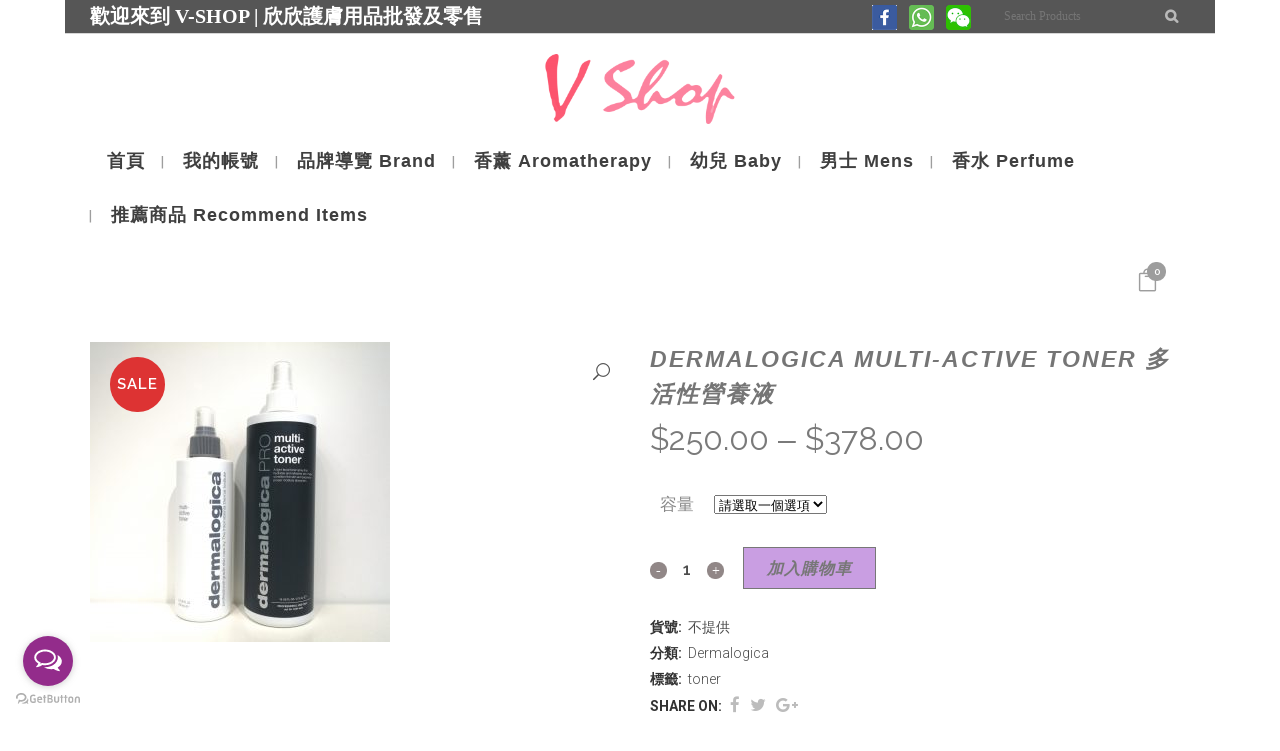

--- FILE ---
content_type: text/html; charset=UTF-8
request_url: https://v-shop.com.hk/product/multi-active-toner/
body_size: 15673
content:

<!DOCTYPE html>
<html lang="zh-TW">
<head>
	<meta charset="UTF-8" />
	
	<title>V SHOP | Aveda,  avene, apivita, dermalogica, elta md, jurlique,  maria  gallad,  eve lom, skinceuticals,  sothys,  valmont,  moroccanoil,  香薰 Aromatherapy,</title>

	
							<meta name="description" content="Aveda,  avene, apivita, dermalogica, elta md, jurlique,  maria  gallad,  eve lom, skinceuticals,  sothys,  valmont,  moroccanoil,  香薰 Aromatherapy,">
			
							<meta name="keywords" content="Aveda,  avene, apivita, dermalogica, elta md, jurlique,  maria  gallad,  eve lom, skinceuticals,  sothys,  valmont,  moroccanoil,  香薰 Aromatherapy,">
						<meta name="viewport" content="width=device-width,initial-scale=1,user-scalable=no">
		
	<link rel="profile" href="https://gmpg.org/xfn/11" />
	<link rel="pingback" href="https://v-shop.com.hk/xmlrpc.php" />
            <link rel="shortcut icon" type="image/x-icon" href="https://v-shop.com.hk/wp-content/uploads/2018/02/logo-300x111-1.png">
        <link rel="apple-touch-icon" href="https://v-shop.com.hk/wp-content/uploads/2018/02/logo-300x111-1.png"/>
    	<link href='//fonts.googleapis.com/css?family=Raleway:100,200,300,400,500,600,700,800,900,300italic,400italic,700italic|Raleway:100,200,300,400,500,600,700,800,900,300italic,400italic,700italic|Roboto:100,200,300,400,500,600,700,800,900,300italic,400italic,700italic&subset=latin,latin-ext' rel='stylesheet' type='text/css'>
<script type="application/javascript">var QodeAjaxUrl = "https://v-shop.com.hk/wp-admin/admin-ajax.php"</script><meta name='robots' content='max-image-preview:large' />
<link rel='dns-prefetch' href='//maps.googleapis.com' />
<link rel='dns-prefetch' href='//www.googletagmanager.com' />
<link rel='dns-prefetch' href='//s.w.org' />
<script type="text/javascript">
window._wpemojiSettings = {"baseUrl":"https:\/\/s.w.org\/images\/core\/emoji\/14.0.0\/72x72\/","ext":".png","svgUrl":"https:\/\/s.w.org\/images\/core\/emoji\/14.0.0\/svg\/","svgExt":".svg","source":{"concatemoji":"https:\/\/v-shop.com.hk\/wp-includes\/js\/wp-emoji-release.min.js?ver=4b36b57ddab05dcf5d6c63d61c34a65d"}};
/*! This file is auto-generated */
!function(e,a,t){var n,r,o,i=a.createElement("canvas"),p=i.getContext&&i.getContext("2d");function s(e,t){var a=String.fromCharCode,e=(p.clearRect(0,0,i.width,i.height),p.fillText(a.apply(this,e),0,0),i.toDataURL());return p.clearRect(0,0,i.width,i.height),p.fillText(a.apply(this,t),0,0),e===i.toDataURL()}function c(e){var t=a.createElement("script");t.src=e,t.defer=t.type="text/javascript",a.getElementsByTagName("head")[0].appendChild(t)}for(o=Array("flag","emoji"),t.supports={everything:!0,everythingExceptFlag:!0},r=0;r<o.length;r++)t.supports[o[r]]=function(e){if(!p||!p.fillText)return!1;switch(p.textBaseline="top",p.font="600 32px Arial",e){case"flag":return s([127987,65039,8205,9895,65039],[127987,65039,8203,9895,65039])?!1:!s([55356,56826,55356,56819],[55356,56826,8203,55356,56819])&&!s([55356,57332,56128,56423,56128,56418,56128,56421,56128,56430,56128,56423,56128,56447],[55356,57332,8203,56128,56423,8203,56128,56418,8203,56128,56421,8203,56128,56430,8203,56128,56423,8203,56128,56447]);case"emoji":return!s([129777,127995,8205,129778,127999],[129777,127995,8203,129778,127999])}return!1}(o[r]),t.supports.everything=t.supports.everything&&t.supports[o[r]],"flag"!==o[r]&&(t.supports.everythingExceptFlag=t.supports.everythingExceptFlag&&t.supports[o[r]]);t.supports.everythingExceptFlag=t.supports.everythingExceptFlag&&!t.supports.flag,t.DOMReady=!1,t.readyCallback=function(){t.DOMReady=!0},t.supports.everything||(n=function(){t.readyCallback()},a.addEventListener?(a.addEventListener("DOMContentLoaded",n,!1),e.addEventListener("load",n,!1)):(e.attachEvent("onload",n),a.attachEvent("onreadystatechange",function(){"complete"===a.readyState&&t.readyCallback()})),(e=t.source||{}).concatemoji?c(e.concatemoji):e.wpemoji&&e.twemoji&&(c(e.twemoji),c(e.wpemoji)))}(window,document,window._wpemojiSettings);
</script>
<style type="text/css">
img.wp-smiley,
img.emoji {
	display: inline !important;
	border: none !important;
	box-shadow: none !important;
	height: 1em !important;
	width: 1em !important;
	margin: 0 0.07em !important;
	vertical-align: -0.1em !important;
	background: none !important;
	padding: 0 !important;
}
</style>
	<link rel='stylesheet' id='wp-block-library-css'  href='https://v-shop.com.hk/wp-includes/css/dist/block-library/style.min.css?ver=4b36b57ddab05dcf5d6c63d61c34a65d' type='text/css' media='all' />
<link rel='stylesheet' id='wc-blocks-vendors-style-css'  href='https://v-shop.com.hk/wp-content/plugins/woocommerce/packages/woocommerce-blocks/build/wc-blocks-vendors-style.css?ver=8.9.2' type='text/css' media='all' />
<link rel='stylesheet' id='wc-blocks-style-css'  href='https://v-shop.com.hk/wp-content/plugins/woocommerce/packages/woocommerce-blocks/build/wc-blocks-style.css?ver=8.9.2' type='text/css' media='all' />
<style id='global-styles-inline-css' type='text/css'>
body{--wp--preset--color--black: #000000;--wp--preset--color--cyan-bluish-gray: #abb8c3;--wp--preset--color--white: #ffffff;--wp--preset--color--pale-pink: #f78da7;--wp--preset--color--vivid-red: #cf2e2e;--wp--preset--color--luminous-vivid-orange: #ff6900;--wp--preset--color--luminous-vivid-amber: #fcb900;--wp--preset--color--light-green-cyan: #7bdcb5;--wp--preset--color--vivid-green-cyan: #00d084;--wp--preset--color--pale-cyan-blue: #8ed1fc;--wp--preset--color--vivid-cyan-blue: #0693e3;--wp--preset--color--vivid-purple: #9b51e0;--wp--preset--gradient--vivid-cyan-blue-to-vivid-purple: linear-gradient(135deg,rgba(6,147,227,1) 0%,rgb(155,81,224) 100%);--wp--preset--gradient--light-green-cyan-to-vivid-green-cyan: linear-gradient(135deg,rgb(122,220,180) 0%,rgb(0,208,130) 100%);--wp--preset--gradient--luminous-vivid-amber-to-luminous-vivid-orange: linear-gradient(135deg,rgba(252,185,0,1) 0%,rgba(255,105,0,1) 100%);--wp--preset--gradient--luminous-vivid-orange-to-vivid-red: linear-gradient(135deg,rgba(255,105,0,1) 0%,rgb(207,46,46) 100%);--wp--preset--gradient--very-light-gray-to-cyan-bluish-gray: linear-gradient(135deg,rgb(238,238,238) 0%,rgb(169,184,195) 100%);--wp--preset--gradient--cool-to-warm-spectrum: linear-gradient(135deg,rgb(74,234,220) 0%,rgb(151,120,209) 20%,rgb(207,42,186) 40%,rgb(238,44,130) 60%,rgb(251,105,98) 80%,rgb(254,248,76) 100%);--wp--preset--gradient--blush-light-purple: linear-gradient(135deg,rgb(255,206,236) 0%,rgb(152,150,240) 100%);--wp--preset--gradient--blush-bordeaux: linear-gradient(135deg,rgb(254,205,165) 0%,rgb(254,45,45) 50%,rgb(107,0,62) 100%);--wp--preset--gradient--luminous-dusk: linear-gradient(135deg,rgb(255,203,112) 0%,rgb(199,81,192) 50%,rgb(65,88,208) 100%);--wp--preset--gradient--pale-ocean: linear-gradient(135deg,rgb(255,245,203) 0%,rgb(182,227,212) 50%,rgb(51,167,181) 100%);--wp--preset--gradient--electric-grass: linear-gradient(135deg,rgb(202,248,128) 0%,rgb(113,206,126) 100%);--wp--preset--gradient--midnight: linear-gradient(135deg,rgb(2,3,129) 0%,rgb(40,116,252) 100%);--wp--preset--duotone--dark-grayscale: url('#wp-duotone-dark-grayscale');--wp--preset--duotone--grayscale: url('#wp-duotone-grayscale');--wp--preset--duotone--purple-yellow: url('#wp-duotone-purple-yellow');--wp--preset--duotone--blue-red: url('#wp-duotone-blue-red');--wp--preset--duotone--midnight: url('#wp-duotone-midnight');--wp--preset--duotone--magenta-yellow: url('#wp-duotone-magenta-yellow');--wp--preset--duotone--purple-green: url('#wp-duotone-purple-green');--wp--preset--duotone--blue-orange: url('#wp-duotone-blue-orange');--wp--preset--font-size--small: 13px;--wp--preset--font-size--medium: 20px;--wp--preset--font-size--large: 36px;--wp--preset--font-size--x-large: 42px;}.has-black-color{color: var(--wp--preset--color--black) !important;}.has-cyan-bluish-gray-color{color: var(--wp--preset--color--cyan-bluish-gray) !important;}.has-white-color{color: var(--wp--preset--color--white) !important;}.has-pale-pink-color{color: var(--wp--preset--color--pale-pink) !important;}.has-vivid-red-color{color: var(--wp--preset--color--vivid-red) !important;}.has-luminous-vivid-orange-color{color: var(--wp--preset--color--luminous-vivid-orange) !important;}.has-luminous-vivid-amber-color{color: var(--wp--preset--color--luminous-vivid-amber) !important;}.has-light-green-cyan-color{color: var(--wp--preset--color--light-green-cyan) !important;}.has-vivid-green-cyan-color{color: var(--wp--preset--color--vivid-green-cyan) !important;}.has-pale-cyan-blue-color{color: var(--wp--preset--color--pale-cyan-blue) !important;}.has-vivid-cyan-blue-color{color: var(--wp--preset--color--vivid-cyan-blue) !important;}.has-vivid-purple-color{color: var(--wp--preset--color--vivid-purple) !important;}.has-black-background-color{background-color: var(--wp--preset--color--black) !important;}.has-cyan-bluish-gray-background-color{background-color: var(--wp--preset--color--cyan-bluish-gray) !important;}.has-white-background-color{background-color: var(--wp--preset--color--white) !important;}.has-pale-pink-background-color{background-color: var(--wp--preset--color--pale-pink) !important;}.has-vivid-red-background-color{background-color: var(--wp--preset--color--vivid-red) !important;}.has-luminous-vivid-orange-background-color{background-color: var(--wp--preset--color--luminous-vivid-orange) !important;}.has-luminous-vivid-amber-background-color{background-color: var(--wp--preset--color--luminous-vivid-amber) !important;}.has-light-green-cyan-background-color{background-color: var(--wp--preset--color--light-green-cyan) !important;}.has-vivid-green-cyan-background-color{background-color: var(--wp--preset--color--vivid-green-cyan) !important;}.has-pale-cyan-blue-background-color{background-color: var(--wp--preset--color--pale-cyan-blue) !important;}.has-vivid-cyan-blue-background-color{background-color: var(--wp--preset--color--vivid-cyan-blue) !important;}.has-vivid-purple-background-color{background-color: var(--wp--preset--color--vivid-purple) !important;}.has-black-border-color{border-color: var(--wp--preset--color--black) !important;}.has-cyan-bluish-gray-border-color{border-color: var(--wp--preset--color--cyan-bluish-gray) !important;}.has-white-border-color{border-color: var(--wp--preset--color--white) !important;}.has-pale-pink-border-color{border-color: var(--wp--preset--color--pale-pink) !important;}.has-vivid-red-border-color{border-color: var(--wp--preset--color--vivid-red) !important;}.has-luminous-vivid-orange-border-color{border-color: var(--wp--preset--color--luminous-vivid-orange) !important;}.has-luminous-vivid-amber-border-color{border-color: var(--wp--preset--color--luminous-vivid-amber) !important;}.has-light-green-cyan-border-color{border-color: var(--wp--preset--color--light-green-cyan) !important;}.has-vivid-green-cyan-border-color{border-color: var(--wp--preset--color--vivid-green-cyan) !important;}.has-pale-cyan-blue-border-color{border-color: var(--wp--preset--color--pale-cyan-blue) !important;}.has-vivid-cyan-blue-border-color{border-color: var(--wp--preset--color--vivid-cyan-blue) !important;}.has-vivid-purple-border-color{border-color: var(--wp--preset--color--vivid-purple) !important;}.has-vivid-cyan-blue-to-vivid-purple-gradient-background{background: var(--wp--preset--gradient--vivid-cyan-blue-to-vivid-purple) !important;}.has-light-green-cyan-to-vivid-green-cyan-gradient-background{background: var(--wp--preset--gradient--light-green-cyan-to-vivid-green-cyan) !important;}.has-luminous-vivid-amber-to-luminous-vivid-orange-gradient-background{background: var(--wp--preset--gradient--luminous-vivid-amber-to-luminous-vivid-orange) !important;}.has-luminous-vivid-orange-to-vivid-red-gradient-background{background: var(--wp--preset--gradient--luminous-vivid-orange-to-vivid-red) !important;}.has-very-light-gray-to-cyan-bluish-gray-gradient-background{background: var(--wp--preset--gradient--very-light-gray-to-cyan-bluish-gray) !important;}.has-cool-to-warm-spectrum-gradient-background{background: var(--wp--preset--gradient--cool-to-warm-spectrum) !important;}.has-blush-light-purple-gradient-background{background: var(--wp--preset--gradient--blush-light-purple) !important;}.has-blush-bordeaux-gradient-background{background: var(--wp--preset--gradient--blush-bordeaux) !important;}.has-luminous-dusk-gradient-background{background: var(--wp--preset--gradient--luminous-dusk) !important;}.has-pale-ocean-gradient-background{background: var(--wp--preset--gradient--pale-ocean) !important;}.has-electric-grass-gradient-background{background: var(--wp--preset--gradient--electric-grass) !important;}.has-midnight-gradient-background{background: var(--wp--preset--gradient--midnight) !important;}.has-small-font-size{font-size: var(--wp--preset--font-size--small) !important;}.has-medium-font-size{font-size: var(--wp--preset--font-size--medium) !important;}.has-large-font-size{font-size: var(--wp--preset--font-size--large) !important;}.has-x-large-font-size{font-size: var(--wp--preset--font-size--x-large) !important;}
</style>
<link rel='stylesheet' id='contact-form-7-css'  href='https://v-shop.com.hk/wp-content/plugins/contact-form-7/includes/css/styles.css?ver=5.7.2' type='text/css' media='all' />
<link rel='stylesheet' id='woo-advanced-discounts-css'  href='https://v-shop.com.hk/wp-content/plugins/woo-advanced-discounts/public/css/wad-public.css?ver=2.32.2' type='text/css' media='all' />
<link rel='stylesheet' id='o-tooltip-css'  href='https://v-shop.com.hk/wp-content/plugins/woo-advanced-discounts/public/css/tooltip.min.css?ver=2.32.2' type='text/css' media='all' />
<link rel='stylesheet' id='photoswipe-css'  href='https://v-shop.com.hk/wp-content/plugins/woocommerce/assets/css/photoswipe/photoswipe.min.css?ver=7.2.2' type='text/css' media='all' />
<link rel='stylesheet' id='photoswipe-default-skin-css'  href='https://v-shop.com.hk/wp-content/plugins/woocommerce/assets/css/photoswipe/default-skin/default-skin.min.css?ver=7.2.2' type='text/css' media='all' />
<style id='woocommerce-inline-inline-css' type='text/css'>
.woocommerce form .form-row .required { visibility: visible; }
</style>
<link rel='stylesheet' id='weglot-css-css'  href='https://v-shop.com.hk/wp-content/plugins/weglot/dist/css/front-css.css?ver=4.3.0' type='text/css' media='all' />
<link rel='stylesheet' id='new-flag-css-css'  href='https://v-shop.com.hk/wp-content/plugins/weglot/app/styles/new-flags.css?ver=4.3.0' type='text/css' media='all' />
<link rel='stylesheet' id='default_style-css'  href='https://v-shop.com.hk/wp-content/themes/bridge/style.css?ver=4b36b57ddab05dcf5d6c63d61c34a65d' type='text/css' media='all' />
<link rel='stylesheet' id='qode_font_awesome-css'  href='https://v-shop.com.hk/wp-content/themes/bridge/css/font-awesome/css/font-awesome.min.css?ver=4b36b57ddab05dcf5d6c63d61c34a65d' type='text/css' media='all' />
<link rel='stylesheet' id='qode_font_elegant-css'  href='https://v-shop.com.hk/wp-content/themes/bridge/css/elegant-icons/style.min.css?ver=4b36b57ddab05dcf5d6c63d61c34a65d' type='text/css' media='all' />
<link rel='stylesheet' id='qode_linea_icons-css'  href='https://v-shop.com.hk/wp-content/themes/bridge/css/linea-icons/style.css?ver=4b36b57ddab05dcf5d6c63d61c34a65d' type='text/css' media='all' />
<link rel='stylesheet' id='qode_dripicons-css'  href='https://v-shop.com.hk/wp-content/themes/bridge/css/dripicons/dripicons.css?ver=4b36b57ddab05dcf5d6c63d61c34a65d' type='text/css' media='all' />
<link rel='stylesheet' id='stylesheet-css'  href='https://v-shop.com.hk/wp-content/themes/bridge/css/stylesheet.min.css?ver=4b36b57ddab05dcf5d6c63d61c34a65d' type='text/css' media='all' />
<style id='stylesheet-inline-css' type='text/css'>
 .postid-16241.disabled_footer_top .footer_top_holder, .postid-16241.disabled_footer_bottom .footer_bottom_holder { display: none;}


</style>
<link rel='stylesheet' id='woocommerce-css'  href='https://v-shop.com.hk/wp-content/themes/bridge/css/woocommerce.min.css?ver=4b36b57ddab05dcf5d6c63d61c34a65d' type='text/css' media='all' />
<link rel='stylesheet' id='woocommerce_responsive-css'  href='https://v-shop.com.hk/wp-content/themes/bridge/css/woocommerce_responsive.min.css?ver=4b36b57ddab05dcf5d6c63d61c34a65d' type='text/css' media='all' />
<link rel='stylesheet' id='qode_print-css'  href='https://v-shop.com.hk/wp-content/themes/bridge/css/print.css?ver=4b36b57ddab05dcf5d6c63d61c34a65d' type='text/css' media='all' />
<link rel='stylesheet' id='mac_stylesheet-css'  href='https://v-shop.com.hk/wp-content/themes/bridge/css/mac_stylesheet.css?ver=4b36b57ddab05dcf5d6c63d61c34a65d' type='text/css' media='all' />
<link rel='stylesheet' id='webkit-css'  href='https://v-shop.com.hk/wp-content/themes/bridge/css/webkit_stylesheet.css?ver=4b36b57ddab05dcf5d6c63d61c34a65d' type='text/css' media='all' />
<link rel='stylesheet' id='style_dynamic-css'  href='https://v-shop.com.hk/wp-content/themes/bridge/css/style_dynamic.css?ver=1728309038' type='text/css' media='all' />
<link rel='stylesheet' id='responsive-css'  href='https://v-shop.com.hk/wp-content/themes/bridge/css/responsive.min.css?ver=4b36b57ddab05dcf5d6c63d61c34a65d' type='text/css' media='all' />
<link rel='stylesheet' id='style_dynamic_responsive-css'  href='https://v-shop.com.hk/wp-content/themes/bridge/css/style_dynamic_responsive.css?ver=1728309038' type='text/css' media='all' />
<link rel='stylesheet' id='js_composer_front-css'  href='https://v-shop.com.hk/wp-content/plugins/js_composer/assets/css/js_composer.min.css?ver=8.0' type='text/css' media='all' />
<link rel='stylesheet' id='custom_css-css'  href='https://v-shop.com.hk/wp-content/themes/bridge/css/custom_css.css?ver=1728309038' type='text/css' media='all' />
<style id='akismet-widget-style-inline-css' type='text/css'>

			.a-stats {
				--akismet-color-mid-green: #357b49;
				--akismet-color-white: #fff;
				--akismet-color-light-grey: #f6f7f7;

				max-width: 350px;
				width: auto;
			}

			.a-stats * {
				all: unset;
				box-sizing: border-box;
			}

			.a-stats strong {
				font-weight: 600;
			}

			.a-stats a.a-stats__link,
			.a-stats a.a-stats__link:visited,
			.a-stats a.a-stats__link:active {
				background: var(--akismet-color-mid-green);
				border: none;
				box-shadow: none;
				border-radius: 8px;
				color: var(--akismet-color-white);
				cursor: pointer;
				display: block;
				font-family: -apple-system, BlinkMacSystemFont, 'Segoe UI', 'Roboto', 'Oxygen-Sans', 'Ubuntu', 'Cantarell', 'Helvetica Neue', sans-serif;
				font-weight: 500;
				padding: 12px;
				text-align: center;
				text-decoration: none;
				transition: all 0.2s ease;
			}

			/* Extra specificity to deal with TwentyTwentyOne focus style */
			.widget .a-stats a.a-stats__link:focus {
				background: var(--akismet-color-mid-green);
				color: var(--akismet-color-white);
				text-decoration: none;
			}

			.a-stats a.a-stats__link:hover {
				filter: brightness(110%);
				box-shadow: 0 4px 12px rgba(0, 0, 0, 0.06), 0 0 2px rgba(0, 0, 0, 0.16);
			}

			.a-stats .count {
				color: var(--akismet-color-white);
				display: block;
				font-size: 1.5em;
				line-height: 1.4;
				padding: 0 13px;
				white-space: nowrap;
			}
		
</style>
<link rel='stylesheet' id='childstyle-css'  href='https://v-shop.com.hk/wp-content/themes/bridge-child/style.css?ver=4b36b57ddab05dcf5d6c63d61c34a65d' type='text/css' media='all' />
<script type='text/javascript' src='https://v-shop.com.hk/wp-includes/js/jquery/jquery.min.js?ver=3.6.0' id='jquery-core-js'></script>
<script type='text/javascript' src='https://v-shop.com.hk/wp-includes/js/jquery/jquery-migrate.min.js?ver=3.3.2' id='jquery-migrate-js'></script>
<script type='text/javascript' src='https://v-shop.com.hk/wp-content/plugins/woo-advanced-discounts/public/js/wad-public.js?ver=2.32.2' id='woo-advanced-discounts-js'></script>
<script type='text/javascript' src='https://v-shop.com.hk/wp-content/plugins/woo-advanced-discounts/public/js/tooltip.min.js?ver=2.32.2' id='o-tooltip-js'></script>
<script type='text/javascript' src='https://v-shop.com.hk/wp-content/plugins/woocommerce/assets/js/jquery-blockui/jquery.blockUI.min.js?ver=2.7.0-wc.7.2.2' id='jquery-blockui-js'></script>
<script type='text/javascript' id='wc-add-to-cart-js-extra'>
/* <![CDATA[ */
var wc_add_to_cart_params = {"ajax_url":"\/wp-admin\/admin-ajax.php","wc_ajax_url":"\/?wc-ajax=%%endpoint%%","i18n_view_cart":"\u67e5\u770b\u8cfc\u7269\u8eca","cart_url":"https:\/\/v-shop.com.hk\/cart\/","is_cart":"","cart_redirect_after_add":"yes"};
/* ]]> */
</script>
<script type='text/javascript' src='https://v-shop.com.hk/wp-content/plugins/woocommerce/assets/js/frontend/add-to-cart.min.js?ver=7.2.2' id='wc-add-to-cart-js'></script>
<script type='text/javascript' src='https://v-shop.com.hk/wp-content/plugins/js_composer/assets/js/vendors/woocommerce-add-to-cart.js?ver=8.0' id='vc_woocommerce-add-to-cart-js-js'></script>
<script type='text/javascript' src='https://v-shop.com.hk/wp-content/plugins/weglot/dist/front-js.js?ver=4.3.0' id='wp-weglot-js-js'></script>

<!-- Google tag (gtag.js) snippet added by Site Kit -->

<!-- Google Analytics snippet added by Site Kit -->
<script type='text/javascript' src='https://www.googletagmanager.com/gtag/js?id=GT-T9HZN74' id='google_gtagjs-js' async></script>
<script type='text/javascript' id='google_gtagjs-js-after'>
window.dataLayer = window.dataLayer || [];function gtag(){dataLayer.push(arguments);}
gtag("set","linker",{"domains":["v-shop.com.hk"]});
gtag("js", new Date());
gtag("set", "developer_id.dZTNiMT", true);
gtag("config", "GT-T9HZN74");
 window._googlesitekit = window._googlesitekit || {}; window._googlesitekit.throttledEvents = []; window._googlesitekit.gtagEvent = (name, data) => { var key = JSON.stringify( { name, data } ); if ( !! window._googlesitekit.throttledEvents[ key ] ) { return; } window._googlesitekit.throttledEvents[ key ] = true; setTimeout( () => { delete window._googlesitekit.throttledEvents[ key ]; }, 5 ); gtag( "event", name, { ...data, event_source: "site-kit" } ); } 
</script>

<!-- End Google tag (gtag.js) snippet added by Site Kit -->
<script></script><link rel="https://api.w.org/" href="https://v-shop.com.hk/wp-json/" /><link rel="alternate" type="application/json" href="https://v-shop.com.hk/wp-json/wp/v2/product/16241" /><link rel="EditURI" type="application/rsd+xml" title="RSD" href="https://v-shop.com.hk/xmlrpc.php?rsd" />
<link rel="canonical" href="https://v-shop.com.hk/product/multi-active-toner/" />
<link rel="alternate" type="application/json+oembed" href="https://v-shop.com.hk/wp-json/oembed/1.0/embed?url=https%3A%2F%2Fv-shop.com.hk%2Fproduct%2Fmulti-active-toner%2F" />
<link rel="alternate" type="text/xml+oembed" href="https://v-shop.com.hk/wp-json/oembed/1.0/embed?url=https%3A%2F%2Fv-shop.com.hk%2Fproduct%2Fmulti-active-toner%2F&#038;format=xml" />
<meta name="generator" content="Site Kit by Google 1.149.1" /><noscript><style>.vce-row-container .vcv-lozad {display: none}</style></noscript><meta name="generator" content="Powered by Visual Composer Website Builder - fast and easy-to-use drag and drop visual editor for WordPress."/>	<noscript><style>.woocommerce-product-gallery{ opacity: 1 !important; }</style></noscript>
	<meta name="generator" content="Powered by WPBakery Page Builder - drag and drop page builder for WordPress."/>
<meta name="msvalidate.01" content="F886129E2214F23C3CFFE72996244A87" />
<meta name="baidu-site-verification" content="5dAqupysSb" />
<meta name="google-site-verification" content="ygAvza6lfi5TzRINEdEVmw1zP4ZJK69hfTy_2lr2eE" /><link rel="icon" href="https://v-shop.com.hk/wp-content/uploads/2018/02/logo-300x111-1-100x100.png" sizes="32x32" />
<link rel="icon" href="https://v-shop.com.hk/wp-content/uploads/2018/02/logo-300x111-1.png" sizes="192x192" />
<link rel="apple-touch-icon" href="https://v-shop.com.hk/wp-content/uploads/2018/02/logo-300x111-1.png" />
<meta name="msapplication-TileImage" content="https://v-shop.com.hk/wp-content/uploads/2018/02/logo-300x111-1.png" />
<noscript><style> .wpb_animate_when_almost_visible { opacity: 1; }</style></noscript></head>

<body data-rsssl=1 class="product-template-default single single-product postid-16241 theme-bridge vcwb woocommerce woocommerce-page woocommerce-no-js  qode-page-loading-effect-enabled boxed qode-title-hidden columns-4 qode-child-theme-ver-1.0.0 qode-theme-ver-13.5 qode-theme-bridge wpb-js-composer js-comp-ver-8.0 vc_responsive" itemscope itemtype="http://schema.org/WebPage">



<div class="wrapper">
	<div class="wrapper_inner">

    
    <!-- Google Analytics start -->
            <script>
            var _gaq = _gaq || [];
            _gaq.push(['_setAccount', 'UA-121354932-1']);
            _gaq.push(['_trackPageview']);

            (function() {
                var ga = document.createElement('script'); ga.type = 'text/javascript'; ga.async = true;
                ga.src = ('https:' == document.location.protocol ? 'https://ssl' : 'http://www') + '.google-analytics.com/ga.js';
                var s = document.getElementsByTagName('script')[0]; s.parentNode.insertBefore(ga, s);
            })();
        </script>
        <!-- Google Analytics end -->

	<header class=" has_top scroll_top centered_logo  regular with_hover_bg_color header_style_on_scroll menu_position_left page_header">
    <div class="header_inner clearfix">
                <div class="header_top_bottom_holder">
            	<div class="header_top clearfix" style='background-color:rgba(86, 86, 86, 1);' >
				<div class="container">
			<div class="container_inner clearfix">
														<div class="left">
						<div class="inner">
							<div class="header-widget widget_text header-left-widget">			<div class="textwidget">歡迎來到   V-SHOP | 欣欣護膚用品批發及零售 
</div>
		</div>						</div>
					</div>
					<div class="right">
						<div class="inner">
							<div class="header-widget widget_text header-right-widget">			<div class="textwidget"><p><code><a style="margin-top: 5px !important; display: inline-block;" href="https://www.facebook.com/V-Shop-%E6%AC%A3%E6%AC%A3%E8%AD%B7%E8%86%9A%E7%94%A8%E5%93%81%E6%89%B9%E7%99%BC%E5%8F%8A%E9%9B%B6%E5%94%AE-1685296081757617/" target="_blank" rel="noopener"><img class="alignnone" src="https://v-shop.com.hk/wp-content/uploads/2018/03/fb.png" alt="facebook" width="25" /></a> <a href="https://api.whatsapp.com/send?phone=85255003087" target="_blank" rel="noopener"><img loading="lazy" class="alignnone" src="https://v-shop.com.hk/wp-content/uploads/2018/03/wtsp.png" alt="whatsapp" width="25" height="50" /></a> <a href="https://v-shop.com.hk/mmqrcode1529914258606/" target="_blank" rel="noopener"><img loading="lazy" class="alignnone" src="https://v-shop.com.hk/wp-content/uploads/2018/03/wechat.png" alt="wechat" width="25" height="50" /></a></code></p>
</div>
		</div><div class="header-widget woocommerce widget_product_search header-right-widget"><form role="search" method="get" id="searchform" action="https://v-shop.com.hk/">
		<div>
			<label class="screen-reader-text" for="s">Search for:</label>
			<input type="text" value="" name="s" id="s" placeholder="Search Products" />
			<input type="submit" id="searchsubmit" value="&#xf002" />
			<input type="hidden" name="post_type" value="product" />
		</div>
	</form></div>						</div>
					</div>
													</div>
		</div>
		</div>

            <div class="header_bottom clearfix" style=' background-color:rgba(255, 255, 255, 1);' >
                                <div class="container">
                    <div class="container_inner clearfix">
                                                    
                            <div class="header_inner_left">
                                									<div class="mobile_menu_button">
		<span>
			<i class="qode_icon_font_awesome fa fa-bars " ></i>		</span>
	</div>
                                <div class="logo_wrapper" >
	<div class="q_logo">
		<a itemprop="url" href="https://v-shop.com.hk/" >
             <img itemprop="image" class="normal" src="https://v-shop.com.hk/wp-content/uploads/2018/02/logo-300x111.png" alt="Logo"/> 			 <img itemprop="image" class="light" src="https://v-shop.com.hk/wp-content/uploads/2018/02/logo-300x111.png" alt="Logo"/> 			 <img itemprop="image" class="dark" src="https://v-shop.com.hk/wp-content/uploads/2018/02/logo-300x111.png" alt="Logo"/> 			 <img itemprop="image" class="sticky" src="https://v-shop.com.hk/wp-content/uploads/2018/02/logo-300x111.png" alt="Logo"/> 			 <img itemprop="image" class="mobile" src="https://v-shop.com.hk/wp-content/uploads/2018/02/logo-300x111.png" alt="Logo"/> 					</a>
	</div>
	</div>                                                            </div>
                                
                                                                    <div class="header_inner_right left_side">
                                        <div class="side_menu_button_wrapper">
                                            <div class="side_menu_button">
                                                                                            </div>
                                        </div>
                                    </div>
                                
                                <nav class="main_menu drop_down left">
                                    <ul id="menu-main_menu" class=""><li id="nav-menu-item-17498" class="menu-item menu-item-type-custom menu-item-object-custom menu-item-home  narrow"><a href="https://v-shop.com.hk" class=""><i class="menu_icon blank fa"></i><span>首頁</span><span class="plus"></span></a></li>
<li id="nav-menu-item-17548" class="menu-item menu-item-type-post_type menu-item-object-page  narrow"><a href="https://v-shop.com.hk/my-account/" class=""><i class="menu_icon blank fa"></i><span>我的帳號</span><span class="plus"></span></a></li>
<li id="nav-menu-item-17632" class="menu-item menu-item-type-post_type menu-item-object-page menu-item-has-children  has_sub narrow"><a href="https://v-shop.com.hk/brands/" class=""><i class="menu_icon blank fa"></i><span>品牌導覽 Brand</span><span class="plus"></span></a>
<div class="second"><div class="inner"><ul>
	<li id="nav-menu-item-17554" class="menu-item menu-item-type-taxonomy menu-item-object-product_cat "><a href="https://v-shop.com.hk/product-category/apivita/" class=""><i class="menu_icon blank fa"></i><span>Apivita 艾蜜塔</span><span class="plus"></span></a></li>
	<li id="nav-menu-item-18995" class="menu-item menu-item-type-taxonomy menu-item-object-product_cat "><a href="https://v-shop.com.hk/product-category/aveda/" class=""><i class="menu_icon blank fa"></i><span>Aveda 肯夢</span><span class="plus"></span></a></li>
	<li id="nav-menu-item-17555" class="menu-item menu-item-type-taxonomy menu-item-object-product_cat "><a href="https://v-shop.com.hk/product-category/avene/" class=""><i class="menu_icon blank fa"></i><span>Avene 雅漾</span><span class="plus"></span></a></li>
	<li id="nav-menu-item-17552" class="menu-item menu-item-type-taxonomy menu-item-object-product_cat current-product-ancestor current-menu-parent current-product-parent "><a href="https://v-shop.com.hk/product-category/dermalogica/" class=""><i class="menu_icon blank fa"></i><span>Dermalogica</span><span class="plus"></span></a></li>
	<li id="nav-menu-item-17558" class="menu-item menu-item-type-taxonomy menu-item-object-product_cat "><a href="https://v-shop.com.hk/product-category/eltamd/" class=""><i class="menu_icon blank fa"></i><span>EltaMD 創新專業保養品</span><span class="plus"></span></a></li>
	<li id="nav-menu-item-17559" class="menu-item menu-item-type-taxonomy menu-item-object-product_cat "><a href="https://v-shop.com.hk/product-category/eve-lom/" class=""><i class="menu_icon blank fa"></i><span>EVE LOM 伊芙蘭</span><span class="plus"></span></a></li>
	<li id="nav-menu-item-17553" class="menu-item menu-item-type-taxonomy menu-item-object-product_cat "><a href="https://v-shop.com.hk/product-category/jurlique/" class=""><i class="menu_icon blank fa"></i><span>Jurlique 茱莉蔻</span><span class="plus"></span></a></li>
	<li id="nav-menu-item-22198" class="menu-item menu-item-type-taxonomy menu-item-object-product_cat "><a href="https://v-shop.com.hk/product-category/lcn/" class=""><i class="menu_icon blank fa"></i><span>LCN</span><span class="plus"></span></a></li>
	<li id="nav-menu-item-17557" class="menu-item menu-item-type-taxonomy menu-item-object-product_cat "><a href="https://v-shop.com.hk/product-category/maria-galland/" class=""><i class="menu_icon blank fa"></i><span>Maria Galland 瑪琍嘉蘭</span><span class="plus"></span></a></li>
	<li id="nav-menu-item-17500" class="menu-item menu-item-type-taxonomy menu-item-object-product_cat "><a href="https://v-shop.com.hk/product-category/moroccanoil/" class=""><i class="menu_icon blank fa"></i><span>Moroccanoil 摩洛哥油</span><span class="plus"></span></a></li>
	<li id="nav-menu-item-17501" class="menu-item menu-item-type-taxonomy menu-item-object-product_cat "><a href="https://v-shop.com.hk/product-category/sothys/" class=""><i class="menu_icon blank fa"></i><span>Sothys 法國蘇緹</span><span class="plus"></span></a></li>
	<li id="nav-menu-item-17556" class="menu-item menu-item-type-taxonomy menu-item-object-product_cat "><a href="https://v-shop.com.hk/product-category/skinceuticals/" class=""><i class="menu_icon blank fa"></i><span>Skinceuticals 杜克</span><span class="plus"></span></a></li>
	<li id="nav-menu-item-19152" class="menu-item menu-item-type-taxonomy menu-item-object-product_cat "><a href="https://v-shop.com.hk/product-category/valmont/" class=""><i class="menu_icon blank fa"></i><span>Valmont 法爾曼</span><span class="plus"></span></a></li>
	<li id="nav-menu-item-39086" class="menu-item menu-item-type-taxonomy menu-item-object-category "><a href="https://v-shop.com.hk/category/%e6%9c%aa%e5%88%86%e9%a1%9e-en/" class=""><i class="menu_icon blank fa"></i><span>Mesoestetic</span><span class="plus"></span></a></li>
</ul></div></div>
</li>
<li id="nav-menu-item-20537" class="menu-item menu-item-type-taxonomy menu-item-object-product_cat  narrow"><a href="https://v-shop.com.hk/product-category/aromatherapy/" class=""><i class="menu_icon blank fa"></i><span>香薰 Aromatherapy</span><span class="plus"></span></a></li>
<li id="nav-menu-item-17519" class="menu-item menu-item-type-taxonomy menu-item-object-product_cat  narrow"><a href="https://v-shop.com.hk/product-category/baby/" class=""><i class="menu_icon blank fa"></i><span>幼兒 Baby</span><span class="plus"></span></a></li>
<li id="nav-menu-item-17520" class="menu-item menu-item-type-taxonomy menu-item-object-product_cat  narrow"><a href="https://v-shop.com.hk/product-category/mens/" class=""><i class="menu_icon blank fa"></i><span>男士 Mens</span><span class="plus"></span></a></li>
<li id="nav-menu-item-20901" class="menu-item menu-item-type-taxonomy menu-item-object-product_cat  narrow"><a href="https://v-shop.com.hk/product-category/perfume%e9%a6%99%e6%b0%b4/" class=""><i class="menu_icon blank fa"></i><span>香水 Perfume</span><span class="plus"></span></a></li>
<li id="nav-menu-item-18355" class="menu-item menu-item-type-taxonomy menu-item-object-product_cat  narrow"><a href="https://v-shop.com.hk/product-category/set/" class=""><i class="menu_icon blank fa"></i><span>推薦商品 Recommend Items</span><span class="plus"></span></a></li>
</ul>                                </nav>
                                                                    <div class="header_inner_right">
                                        <div class="side_menu_button_wrapper right">
                                                                                            <div class="header_bottom_right_widget_holder"><div class="header_bottom_widget widget_woocommerce-dropdown-cart">		<div class="shopping_cart_outer">
		<div class="shopping_cart_inner">
		<div class="shopping_cart_header">
			<a class="header_cart cart_icon" href="https://v-shop.com.hk/cart/"><span class="header_cart_span">0</span></a>
			<div class="shopping_cart_dropdown">
			<div class="shopping_cart_dropdown_inner">
									<ul class="cart_list product_list_widget">

						
							<li>No products in the cart.</li>

						
					</ul>
				</div>
						
			
                <a itemprop="url" href="https://v-shop.com.hk/cart/" class="qbutton white view-cart">Cart <i class="fa fa-shopping-cart"></i></a>

                    <span class="total">Total:<span><span class="woocommerce-Price-amount amount"><bdi><span class="woocommerce-Price-currencySymbol">&#36;</span>0.00</bdi></span></span></span>


						
				</div>
</div>
		</div>
		</div>
	</div></div>
                                                                                                                                    <div class="side_menu_button">
                                                                                                                                                                                            </div>
                                        </div>
                                    </div>
                                							    <nav class="mobile_menu">
	<ul id="menu-main_menu-1" class=""><li id="mobile-menu-item-17498" class="menu-item menu-item-type-custom menu-item-object-custom menu-item-home "><a href="https://v-shop.com.hk" class=""><span>首頁</span></a><span class="mobile_arrow"><i class="fa fa-angle-right"></i><i class="fa fa-angle-down"></i></span></li>
<li id="mobile-menu-item-17548" class="menu-item menu-item-type-post_type menu-item-object-page "><a href="https://v-shop.com.hk/my-account/" class=""><span>我的帳號</span></a><span class="mobile_arrow"><i class="fa fa-angle-right"></i><i class="fa fa-angle-down"></i></span></li>
<li id="mobile-menu-item-17632" class="menu-item menu-item-type-post_type menu-item-object-page menu-item-has-children  has_sub"><a href="https://v-shop.com.hk/brands/" class=""><span>品牌導覽 Brand</span></a><span class="mobile_arrow"><i class="fa fa-angle-right"></i><i class="fa fa-angle-down"></i></span>
<ul class="sub_menu">
	<li id="mobile-menu-item-17554" class="menu-item menu-item-type-taxonomy menu-item-object-product_cat "><a href="https://v-shop.com.hk/product-category/apivita/" class=""><span>Apivita 艾蜜塔</span></a><span class="mobile_arrow"><i class="fa fa-angle-right"></i><i class="fa fa-angle-down"></i></span></li>
	<li id="mobile-menu-item-18995" class="menu-item menu-item-type-taxonomy menu-item-object-product_cat "><a href="https://v-shop.com.hk/product-category/aveda/" class=""><span>Aveda 肯夢</span></a><span class="mobile_arrow"><i class="fa fa-angle-right"></i><i class="fa fa-angle-down"></i></span></li>
	<li id="mobile-menu-item-17555" class="menu-item menu-item-type-taxonomy menu-item-object-product_cat "><a href="https://v-shop.com.hk/product-category/avene/" class=""><span>Avene 雅漾</span></a><span class="mobile_arrow"><i class="fa fa-angle-right"></i><i class="fa fa-angle-down"></i></span></li>
	<li id="mobile-menu-item-17552" class="menu-item menu-item-type-taxonomy menu-item-object-product_cat current-product-ancestor current-menu-parent current-product-parent "><a href="https://v-shop.com.hk/product-category/dermalogica/" class=""><span>Dermalogica</span></a><span class="mobile_arrow"><i class="fa fa-angle-right"></i><i class="fa fa-angle-down"></i></span></li>
	<li id="mobile-menu-item-17558" class="menu-item menu-item-type-taxonomy menu-item-object-product_cat "><a href="https://v-shop.com.hk/product-category/eltamd/" class=""><span>EltaMD 創新專業保養品</span></a><span class="mobile_arrow"><i class="fa fa-angle-right"></i><i class="fa fa-angle-down"></i></span></li>
	<li id="mobile-menu-item-17559" class="menu-item menu-item-type-taxonomy menu-item-object-product_cat "><a href="https://v-shop.com.hk/product-category/eve-lom/" class=""><span>EVE LOM 伊芙蘭</span></a><span class="mobile_arrow"><i class="fa fa-angle-right"></i><i class="fa fa-angle-down"></i></span></li>
	<li id="mobile-menu-item-17553" class="menu-item menu-item-type-taxonomy menu-item-object-product_cat "><a href="https://v-shop.com.hk/product-category/jurlique/" class=""><span>Jurlique 茱莉蔻</span></a><span class="mobile_arrow"><i class="fa fa-angle-right"></i><i class="fa fa-angle-down"></i></span></li>
	<li id="mobile-menu-item-22198" class="menu-item menu-item-type-taxonomy menu-item-object-product_cat "><a href="https://v-shop.com.hk/product-category/lcn/" class=""><span>LCN</span></a><span class="mobile_arrow"><i class="fa fa-angle-right"></i><i class="fa fa-angle-down"></i></span></li>
	<li id="mobile-menu-item-17557" class="menu-item menu-item-type-taxonomy menu-item-object-product_cat "><a href="https://v-shop.com.hk/product-category/maria-galland/" class=""><span>Maria Galland 瑪琍嘉蘭</span></a><span class="mobile_arrow"><i class="fa fa-angle-right"></i><i class="fa fa-angle-down"></i></span></li>
	<li id="mobile-menu-item-17500" class="menu-item menu-item-type-taxonomy menu-item-object-product_cat "><a href="https://v-shop.com.hk/product-category/moroccanoil/" class=""><span>Moroccanoil 摩洛哥油</span></a><span class="mobile_arrow"><i class="fa fa-angle-right"></i><i class="fa fa-angle-down"></i></span></li>
	<li id="mobile-menu-item-17501" class="menu-item menu-item-type-taxonomy menu-item-object-product_cat "><a href="https://v-shop.com.hk/product-category/sothys/" class=""><span>Sothys 法國蘇緹</span></a><span class="mobile_arrow"><i class="fa fa-angle-right"></i><i class="fa fa-angle-down"></i></span></li>
	<li id="mobile-menu-item-17556" class="menu-item menu-item-type-taxonomy menu-item-object-product_cat "><a href="https://v-shop.com.hk/product-category/skinceuticals/" class=""><span>Skinceuticals 杜克</span></a><span class="mobile_arrow"><i class="fa fa-angle-right"></i><i class="fa fa-angle-down"></i></span></li>
	<li id="mobile-menu-item-19152" class="menu-item menu-item-type-taxonomy menu-item-object-product_cat "><a href="https://v-shop.com.hk/product-category/valmont/" class=""><span>Valmont 法爾曼</span></a><span class="mobile_arrow"><i class="fa fa-angle-right"></i><i class="fa fa-angle-down"></i></span></li>
	<li id="mobile-menu-item-39086" class="menu-item menu-item-type-taxonomy menu-item-object-category "><a href="https://v-shop.com.hk/category/%e6%9c%aa%e5%88%86%e9%a1%9e-en/" class=""><span>Mesoestetic</span></a><span class="mobile_arrow"><i class="fa fa-angle-right"></i><i class="fa fa-angle-down"></i></span></li>
</ul>
</li>
<li id="mobile-menu-item-20537" class="menu-item menu-item-type-taxonomy menu-item-object-product_cat "><a href="https://v-shop.com.hk/product-category/aromatherapy/" class=""><span>香薰 Aromatherapy</span></a><span class="mobile_arrow"><i class="fa fa-angle-right"></i><i class="fa fa-angle-down"></i></span></li>
<li id="mobile-menu-item-17519" class="menu-item menu-item-type-taxonomy menu-item-object-product_cat "><a href="https://v-shop.com.hk/product-category/baby/" class=""><span>幼兒 Baby</span></a><span class="mobile_arrow"><i class="fa fa-angle-right"></i><i class="fa fa-angle-down"></i></span></li>
<li id="mobile-menu-item-17520" class="menu-item menu-item-type-taxonomy menu-item-object-product_cat "><a href="https://v-shop.com.hk/product-category/mens/" class=""><span>男士 Mens</span></a><span class="mobile_arrow"><i class="fa fa-angle-right"></i><i class="fa fa-angle-down"></i></span></li>
<li id="mobile-menu-item-20901" class="menu-item menu-item-type-taxonomy menu-item-object-product_cat "><a href="https://v-shop.com.hk/product-category/perfume%e9%a6%99%e6%b0%b4/" class=""><span>香水 Perfume</span></a><span class="mobile_arrow"><i class="fa fa-angle-right"></i><i class="fa fa-angle-down"></i></span></li>
<li id="mobile-menu-item-18355" class="menu-item menu-item-type-taxonomy menu-item-object-product_cat "><a href="https://v-shop.com.hk/product-category/set/" class=""><span>推薦商品 Recommend Items</span></a><span class="mobile_arrow"><i class="fa fa-angle-right"></i><i class="fa fa-angle-down"></i></span></li>
</ul></nav>                                                                                        </div>
                    </div>
                                    </div>
            </div>
        </div>
</header>	<a id="back_to_top" href="#">
        <span class="fa-stack">
            <i class="qode_icon_font_awesome fa fa-arrow-up " ></i>        </span>
	</a>
	
	
    
    <div class="content content_top_margin_none">
        <div class="content_inner  ">
            
    				<div class="container">
										<div class="container_inner default_template_holder clearfix" style="padding-top:20px">
	
            <div class="woocommerce-notices-wrapper"></div><div id="product-16241" class="post-16241 product type-product status-publish has-post-thumbnail product_cat-dermalogica product_tag-toner first instock sale shipping-taxable purchasable product-type-variable">
	
		
	<span class="single-onsale onsale-outter"><span class="onsale-inner">Sale</span></span>
<div class="woocommerce-product-gallery woocommerce-product-gallery--with-images woocommerce-product-gallery--columns-4 images qode-add-gallery-and-zoom-support" data-columns="4" style="opacity: 0; transition: opacity .25s ease-in-out;">
	<figure class="woocommerce-product-gallery__wrapper">
		<div data-thumb="https://v-shop.com.hk/wp-content/uploads/2018/02/IMG_20200627_192133-100x100.jpg" data-thumb-alt="" class="woocommerce-product-gallery__image"><a href="https://v-shop.com.hk/wp-content/uploads/2018/02/IMG_20200627_192133.jpg"><img width="300" height="300" src="https://v-shop.com.hk/wp-content/uploads/2018/02/IMG_20200627_192133-300x300.jpg" class="wp-post-image" alt="" loading="lazy" title="dav" data-caption="dav" data-src="https://v-shop.com.hk/wp-content/uploads/2018/02/IMG_20200627_192133.jpg" data-large_image="https://v-shop.com.hk/wp-content/uploads/2018/02/IMG_20200627_192133.jpg" data-large_image_width="3120" data-large_image_height="3120" srcset="https://v-shop.com.hk/wp-content/uploads/2018/02/IMG_20200627_192133-300x300.jpg 300w, https://v-shop.com.hk/wp-content/uploads/2018/02/IMG_20200627_192133-150x150.jpg 150w, https://v-shop.com.hk/wp-content/uploads/2018/02/IMG_20200627_192133-768x768.jpg 768w, https://v-shop.com.hk/wp-content/uploads/2018/02/IMG_20200627_192133-1024x1024.jpg 1024w, https://v-shop.com.hk/wp-content/uploads/2018/02/IMG_20200627_192133-570x570.jpg 570w, https://v-shop.com.hk/wp-content/uploads/2018/02/IMG_20200627_192133-500x500.jpg 500w, https://v-shop.com.hk/wp-content/uploads/2018/02/IMG_20200627_192133-1000x1000.jpg 1000w, https://v-shop.com.hk/wp-content/uploads/2018/02/IMG_20200627_192133-700x700.jpg 700w, https://v-shop.com.hk/wp-content/uploads/2018/02/IMG_20200627_192133-100x100.jpg 100w" sizes="(max-width: 300px) 100vw, 300px" /></a></div>	</figure>
</div>
<div class="qode-single-product-summary">
	<div class="summary entry-summary">
		<div class="clearfix">
			<h1 class="product_title entry-title">Dermalogica Multi-Active Toner 多活性營養液</h1><p class="price"><span class="woocommerce-Price-amount amount"><bdi><span class="woocommerce-Price-currencySymbol">&#36;</span>250.00</bdi></span> &ndash; <span class="woocommerce-Price-amount amount"><bdi><span class="woocommerce-Price-currencySymbol">&#36;</span>378.00</bdi></span></p>
	
	<form class="variations_form cart" action="https://v-shop.com.hk/product/multi-active-toner/" method="post" enctype='multipart/form-data' data-product_id="16241" data-product_variations="[{&quot;attributes&quot;:{&quot;attribute_%e5%ae%b9%e9%87%8f&quot;:&quot;250ml&quot;},&quot;availability_html&quot;:&quot;&lt;p class=\&quot;stock in-stock\&quot;&gt;\u5c1a\u6709\u5eab\u5b58&lt;\/p&gt;\n&quot;,&quot;backorders_allowed&quot;:false,&quot;dimensions&quot;:{&quot;length&quot;:&quot;&quot;,&quot;width&quot;:&quot;&quot;,&quot;height&quot;:&quot;&quot;},&quot;dimensions_html&quot;:&quot;\u4e0d\u63d0\u4f9b&quot;,&quot;display_price&quot;:250,&quot;display_regular_price&quot;:428,&quot;image&quot;:{&quot;title&quot;:&quot;dav&quot;,&quot;caption&quot;:&quot;dav&quot;,&quot;url&quot;:&quot;https:\/\/v-shop.com.hk\/wp-content\/uploads\/2018\/04\/IMG_20200627_192111.jpg&quot;,&quot;alt&quot;:&quot;&quot;,&quot;src&quot;:&quot;https:\/\/v-shop.com.hk\/wp-content\/uploads\/2018\/04\/IMG_20200627_192111-300x300.jpg&quot;,&quot;srcset&quot;:&quot;https:\/\/v-shop.com.hk\/wp-content\/uploads\/2018\/04\/IMG_20200627_192111-300x300.jpg 300w, https:\/\/v-shop.com.hk\/wp-content\/uploads\/2018\/04\/IMG_20200627_192111-150x150.jpg 150w, https:\/\/v-shop.com.hk\/wp-content\/uploads\/2018\/04\/IMG_20200627_192111-768x768.jpg 768w, https:\/\/v-shop.com.hk\/wp-content\/uploads\/2018\/04\/IMG_20200627_192111-1024x1024.jpg 1024w, https:\/\/v-shop.com.hk\/wp-content\/uploads\/2018\/04\/IMG_20200627_192111-570x570.jpg 570w, https:\/\/v-shop.com.hk\/wp-content\/uploads\/2018\/04\/IMG_20200627_192111-500x500.jpg 500w, https:\/\/v-shop.com.hk\/wp-content\/uploads\/2018\/04\/IMG_20200627_192111-1000x1000.jpg 1000w, https:\/\/v-shop.com.hk\/wp-content\/uploads\/2018\/04\/IMG_20200627_192111-700x700.jpg 700w, https:\/\/v-shop.com.hk\/wp-content\/uploads\/2018\/04\/IMG_20200627_192111-100x100.jpg 100w&quot;,&quot;sizes&quot;:&quot;(max-width: 300px) 100vw, 300px&quot;,&quot;full_src&quot;:&quot;https:\/\/v-shop.com.hk\/wp-content\/uploads\/2018\/04\/IMG_20200627_192111.jpg&quot;,&quot;full_src_w&quot;:3120,&quot;full_src_h&quot;:3120,&quot;gallery_thumbnail_src&quot;:&quot;https:\/\/v-shop.com.hk\/wp-content\/uploads\/2018\/04\/IMG_20200627_192111-100x100.jpg&quot;,&quot;gallery_thumbnail_src_w&quot;:100,&quot;gallery_thumbnail_src_h&quot;:100,&quot;thumb_src&quot;:&quot;https:\/\/v-shop.com.hk\/wp-content\/uploads\/2018\/04\/IMG_20200627_192111-300x300.jpg&quot;,&quot;thumb_src_w&quot;:300,&quot;thumb_src_h&quot;:300,&quot;src_w&quot;:300,&quot;src_h&quot;:300},&quot;image_id&quot;:21808,&quot;is_downloadable&quot;:false,&quot;is_in_stock&quot;:true,&quot;is_purchasable&quot;:true,&quot;is_sold_individually&quot;:&quot;no&quot;,&quot;is_virtual&quot;:false,&quot;max_qty&quot;:3,&quot;min_qty&quot;:1,&quot;price_html&quot;:&quot;&lt;span class=\&quot;price\&quot;&gt;&lt;del aria-hidden=\&quot;true\&quot;&gt;&lt;span class=\&quot;woocommerce-Price-amount amount\&quot;&gt;&lt;bdi&gt;&lt;span class=\&quot;woocommerce-Price-currencySymbol\&quot;&gt;&amp;#36;&lt;\/span&gt;428.00&lt;\/bdi&gt;&lt;\/span&gt;&lt;\/del&gt; &lt;ins&gt;&lt;span class=\&quot;woocommerce-Price-amount amount\&quot;&gt;&lt;bdi&gt;&lt;span class=\&quot;woocommerce-Price-currencySymbol\&quot;&gt;&amp;#36;&lt;\/span&gt;250.00&lt;\/bdi&gt;&lt;\/span&gt;&lt;\/ins&gt;&lt;\/span&gt;&quot;,&quot;sku&quot;:&quot;666151020016&quot;,&quot;variation_description&quot;:&quot;&quot;,&quot;variation_id&quot;:18745,&quot;variation_is_active&quot;:true,&quot;variation_is_visible&quot;:true,&quot;weight&quot;:&quot;&quot;,&quot;weight_html&quot;:&quot;\u4e0d\u63d0\u4f9b&quot;},{&quot;attributes&quot;:{&quot;attribute_%e5%ae%b9%e9%87%8f&quot;:&quot;473ml&quot;},&quot;availability_html&quot;:&quot;&lt;p class=\&quot;stock in-stock\&quot;&gt;\u5c1a\u6709\u5eab\u5b58&lt;\/p&gt;\n&quot;,&quot;backorders_allowed&quot;:false,&quot;dimensions&quot;:{&quot;length&quot;:&quot;&quot;,&quot;width&quot;:&quot;&quot;,&quot;height&quot;:&quot;&quot;},&quot;dimensions_html&quot;:&quot;\u4e0d\u63d0\u4f9b&quot;,&quot;display_price&quot;:378,&quot;display_regular_price&quot;:378,&quot;image&quot;:{&quot;title&quot;:&quot;dav&quot;,&quot;caption&quot;:&quot;dav&quot;,&quot;url&quot;:&quot;https:\/\/v-shop.com.hk\/wp-content\/uploads\/2018\/04\/IMG_20200627_192124.jpg&quot;,&quot;alt&quot;:&quot;&quot;,&quot;src&quot;:&quot;https:\/\/v-shop.com.hk\/wp-content\/uploads\/2018\/04\/IMG_20200627_192124-300x300.jpg&quot;,&quot;srcset&quot;:&quot;https:\/\/v-shop.com.hk\/wp-content\/uploads\/2018\/04\/IMG_20200627_192124-300x300.jpg 300w, https:\/\/v-shop.com.hk\/wp-content\/uploads\/2018\/04\/IMG_20200627_192124-150x150.jpg 150w, https:\/\/v-shop.com.hk\/wp-content\/uploads\/2018\/04\/IMG_20200627_192124-768x768.jpg 768w, https:\/\/v-shop.com.hk\/wp-content\/uploads\/2018\/04\/IMG_20200627_192124-1024x1024.jpg 1024w, https:\/\/v-shop.com.hk\/wp-content\/uploads\/2018\/04\/IMG_20200627_192124-570x570.jpg 570w, https:\/\/v-shop.com.hk\/wp-content\/uploads\/2018\/04\/IMG_20200627_192124-500x500.jpg 500w, https:\/\/v-shop.com.hk\/wp-content\/uploads\/2018\/04\/IMG_20200627_192124-1000x1000.jpg 1000w, https:\/\/v-shop.com.hk\/wp-content\/uploads\/2018\/04\/IMG_20200627_192124-700x700.jpg 700w, https:\/\/v-shop.com.hk\/wp-content\/uploads\/2018\/04\/IMG_20200627_192124-100x100.jpg 100w&quot;,&quot;sizes&quot;:&quot;(max-width: 300px) 100vw, 300px&quot;,&quot;full_src&quot;:&quot;https:\/\/v-shop.com.hk\/wp-content\/uploads\/2018\/04\/IMG_20200627_192124.jpg&quot;,&quot;full_src_w&quot;:3120,&quot;full_src_h&quot;:3120,&quot;gallery_thumbnail_src&quot;:&quot;https:\/\/v-shop.com.hk\/wp-content\/uploads\/2018\/04\/IMG_20200627_192124-100x100.jpg&quot;,&quot;gallery_thumbnail_src_w&quot;:100,&quot;gallery_thumbnail_src_h&quot;:100,&quot;thumb_src&quot;:&quot;https:\/\/v-shop.com.hk\/wp-content\/uploads\/2018\/04\/IMG_20200627_192124-300x300.jpg&quot;,&quot;thumb_src_w&quot;:300,&quot;thumb_src_h&quot;:300,&quot;src_w&quot;:300,&quot;src_h&quot;:300},&quot;image_id&quot;:21809,&quot;is_downloadable&quot;:false,&quot;is_in_stock&quot;:true,&quot;is_purchasable&quot;:true,&quot;is_sold_individually&quot;:&quot;no&quot;,&quot;is_virtual&quot;:false,&quot;max_qty&quot;:8,&quot;min_qty&quot;:1,&quot;price_html&quot;:&quot;&lt;span class=\&quot;price\&quot;&gt;&lt;span class=\&quot;woocommerce-Price-amount amount\&quot;&gt;&lt;bdi&gt;&lt;span class=\&quot;woocommerce-Price-currencySymbol\&quot;&gt;&amp;#36;&lt;\/span&gt;378.00&lt;\/bdi&gt;&lt;\/span&gt;&lt;\/span&gt;&quot;,&quot;sku&quot;:&quot;0666151520011&quot;,&quot;variation_description&quot;:&quot;&quot;,&quot;variation_id&quot;:18744,&quot;variation_is_active&quot;:true,&quot;variation_is_visible&quot;:true,&quot;weight&quot;:&quot;&quot;,&quot;weight_html&quot;:&quot;\u4e0d\u63d0\u4f9b&quot;}]">
				
					<table class="variations" cellspacing="0">
				<tbody>
									<tr>
						<td class="label"><label for="%e5%ae%b9%e9%87%8f">容量</label></td>
						<td class="value">
							<select id="%e5%ae%b9%e9%87%8f" class="" name="attribute_%e5%ae%b9%e9%87%8f" data-attribute_name="attribute_%e5%ae%b9%e9%87%8f" data-show_option_none="yes"><option value="">請選取一個選項</option><option value="250ml" >250ml</option><option value="473ml" >473ml</option></select><a class="reset_variations" href="#">Clear</a>						</td>
					</tr>
								</tbody>
			</table>
			
						
			<div class="single_variation_wrap">
				<div class="woocommerce-variation single_variation"></div><div class="woocommerce-variation-add-to-cart variations_button">
	
		<div class="quantity buttons_added">
		<input type="button" value="-" class="minus" />
		<input type="text" id="quantity_6975e5a4aaec3" step="1" min="1" max="" name="quantity" value="1" title="Qty" class="input-text qty text" size="4" pattern="[0-9]*" inputmode="numeric" aria-labelledby="Dermalogica Multi-Active Toner 多活性營養液 quantity" />
		<input type="button" value="+" class="plus" />
	</div>
	
	<button type="submit" class="single_add_to_cart_button button alt">加入購物車</button>

	
	<input type="hidden" name="add-to-cart" value="16241" />
	<input type="hidden" name="product_id" value="16241" />
	<input type="hidden" name="variation_id" class="variation_id" value="0" />
</div>
			</div>
			
							
			</form>

<div class="product_meta">

	
	
		<span class="sku_wrapper">貨號: <span class="sku">不提供</span></span>

	
	<span class="posted_in">分類: <a href="https://v-shop.com.hk/product-category/dermalogica/" rel="tag">Dermalogica</a></span>
	<span class="tagged_as">標籤: <a href="https://v-shop.com.hk/product-tag/toner/" rel="tag">toner</a></span>
	<div class="social_share_list_holder"><span>Share on: </span><ul><li class="facebook_share"><a title="Share on Facebook" href="javascript:void(0)" onclick="window.open('http://www.facebook.com/sharer.php?u=https%3A%2F%2Fv-shop.com.hk%2Fproduct%2Fmulti-active-toner%2F', 'sharer', 'toolbar=0,status=0,width=620,height=280');"><i class="fa fa-facebook"></i></a></li><li class="twitter_share"><a href="#" title="Share on Twitter" onclick="popUp=window.open('http://twitter.com/home?status=%E5%90%84%E7%A8%AE%E7%9A%AE%E8%86%9A%E9%81%A9%E7%94%A8+%E5%B9%AB%E5%8A%A9%E6%92%AB%E5%B9%B3%E6%AF%9B%E5%AD%94+%E7%9A%AE%E8%86%9A%E6%9B%B4%E6%98%93%E5%90%B8%E6%94%B6%E6%B0%B4%E5%88%86https://v-shop.com.hk/product/multi-active-toner/', 'popupwindow', 'scrollbars=yes,width=800,height=400');popUp.focus();return false;"><i class="fa fa-twitter"></i></a></li><li  class="google_share"><a href="#" title="Share on Google+" onclick="popUp=window.open('https://plus.google.com/share?url=https%3A%2F%2Fv-shop.com.hk%2Fproduct%2Fmulti-active-toner%2F', 'popupwindow', 'scrollbars=yes,width=800,height=400');popUp.focus();return false"><i class="fa fa-google-plus"></i></a></li></ul></div>
</div>
	
		<div class="q_accordion_holder toggle boxed woocommerce-accordion">
			
				<h6 class="title-holder clearfix description_tab">
					<span class="tab-title">描述</span>
				</h6>
				<div class="accordion_content">
					<div class="accordion_content_inner">
						

<p><strong>各種皮膚適用</strong></p>
<ul>
<li>幫助撫平毛孔</li>
<li>皮膚更易吸收水分</li>
</ul>

					</div>
				</div>

			
				<h6 class="title-holder clearfix additional_information_tab">
					<span class="tab-title">Additional Information</span>
				</h6>
				<div class="accordion_content">
					<div class="accordion_content_inner">
						

<table class="woocommerce-product-attributes shop_attributes">
			<tr class="woocommerce-product-attributes-item woocommerce-product-attributes-item--attribute_%e5%ae%b9%e9%87%8f">
			<th class="woocommerce-product-attributes-item__label">容量</th>
			<td class="woocommerce-product-attributes-item__value"><p>250ml, 473ml</p>
</td>
		</tr>
	</table>
					</div>
				</div>

					</div>

	
		</div><!-- .clearfix -->
	</div><!-- .summary -->
	
	</div>		
		<div class="related products">
		
		<h4 class="qode-related-upsells-title">相關商品</h4>
		
		<ul class="products">		
					
			<li class="post-16263 product type-product status-publish product_cat-dermalogica qode-product-with-gallery first outofstock sale shipping-taxable purchasable product-type-variable">

		
    <div class="top-product-section">

        <a itemprop="url" href="https://v-shop.com.hk/product/daily-superfoliant/" class="product-category">
            <span class="image-wrapper">
            	
		<span class="onsale onsale-outter"><span class="onsale-inner">Sale</span></span>		
<img width="300" height="300" src="https://v-shop.com.hk/wp-content/uploads/woocommerce-placeholder.png" class="woocommerce-placeholder wp-post-image" alt="預留位置" loading="lazy" srcset="https://v-shop.com.hk/wp-content/uploads/woocommerce-placeholder.png 1200w, https://v-shop.com.hk/wp-content/uploads/woocommerce-placeholder-150x150.png 150w, https://v-shop.com.hk/wp-content/uploads/woocommerce-placeholder-300x300.png 300w, https://v-shop.com.hk/wp-content/uploads/woocommerce-placeholder-768x768.png 768w, https://v-shop.com.hk/wp-content/uploads/woocommerce-placeholder-1024x1024.png 1024w, https://v-shop.com.hk/wp-content/uploads/woocommerce-placeholder-570x570.png 570w, https://v-shop.com.hk/wp-content/uploads/woocommerce-placeholder-500x500.png 500w, https://v-shop.com.hk/wp-content/uploads/woocommerce-placeholder-1000x1000.png 1000w, https://v-shop.com.hk/wp-content/uploads/woocommerce-placeholder-700x700.png 700w" sizes="(max-width: 300px) 100vw, 300px" />            </span>
        </a>

			<span class="onsale out-of-stock-button">
        <span class="out-of-stock-button-inner">
            Out of stock        </span>
    </span>

    </div>
    <div class="product-categories"><a href="https://v-shop.com.hk/product-category/dermalogica/" rel="tag">Dermalogica</a></div>    <a itemprop="url" href="https://v-shop.com.hk/product/daily-superfoliant/" class="product-category product-info">
        <h6 itemprop="name">Dermalogica Daily Superfoliant 微型活顏酵素粉末</h6>

        
        
	<span class="price"><span class="woocommerce-Price-amount amount"><bdi><span class="woocommerce-Price-currencySymbol">&#36;</span>333.00</bdi></span> &ndash; <span class="woocommerce-Price-amount amount"><bdi><span class="woocommerce-Price-currencySymbol">&#36;</span>522.00</bdi></span></span>
    </a>

    
</li>		
					
			<li class="post-16251 product type-product status-publish has-post-thumbnail product_cat-dermalogica  instock sale shipping-taxable purchasable product-type-variable">

		
    <div class="top-product-section">

        <a itemprop="url" href="https://v-shop.com.hk/product/daily-microfoliant/" class="product-category">
            <span class="image-wrapper">
            	
		<span class="onsale onsale-outter"><span class="onsale-inner">Sale</span></span>		
<img width="300" height="300" src="https://v-shop.com.hk/wp-content/uploads/2018/02/IMG_6036-300x300.jpg" class="attachment-woocommerce_thumbnail size-woocommerce_thumbnail" alt="" loading="lazy" srcset="https://v-shop.com.hk/wp-content/uploads/2018/02/IMG_6036-300x300.jpg 300w, https://v-shop.com.hk/wp-content/uploads/2018/02/IMG_6036-150x150.jpg 150w, https://v-shop.com.hk/wp-content/uploads/2018/02/IMG_6036-570x570.jpg 570w, https://v-shop.com.hk/wp-content/uploads/2018/02/IMG_6036-500x500.jpg 500w, https://v-shop.com.hk/wp-content/uploads/2018/02/IMG_6036-1000x1000.jpg 1000w, https://v-shop.com.hk/wp-content/uploads/2018/02/IMG_6036-100x100.jpg 100w" sizes="(max-width: 300px) 100vw, 300px" />            </span>
        </a>

		<span class="add-to-cart-button-outer"><span class="add-to-cart-button-inner"><a href="https://v-shop.com.hk/product/daily-microfoliant/" data-quantity="1" class="button product_type_variable add_to_cart_button qbutton add-to-cart-button" data-product_id="16251" data-product_sku="" aria-label="選取「Dermalogica Daily Microfoliant 微型美白酵素粉末」選項" rel="nofollow">加入購物車</a></span></span>
    </div>
    <div class="product-categories"><a href="https://v-shop.com.hk/product-category/dermalogica/" rel="tag">Dermalogica</a></div>    <a itemprop="url" href="https://v-shop.com.hk/product/daily-microfoliant/" class="product-category product-info">
        <h6 itemprop="name">Dermalogica Daily Microfoliant 微型美白酵素粉末</h6>

        
        
	<span class="price"><span class="woocommerce-Price-amount amount"><bdi><span class="woocommerce-Price-currencySymbol">&#36;</span>368.00</bdi></span> &ndash; <span class="woocommerce-Price-amount amount"><bdi><span class="woocommerce-Price-currencySymbol">&#36;</span>688.00</bdi></span></span>
    </a>

    
</li>		
					
			<li class="post-16258 product type-product status-publish has-post-thumbnail product_cat-dermalogica  instock sale shipping-taxable purchasable product-type-variable has-default-attributes">

		
    <div class="top-product-section">

        <a itemprop="url" href="https://v-shop.com.hk/product/antioxidant-hydramist/" class="product-category">
            <span class="image-wrapper">
            	
		<span class="onsale onsale-outter"><span class="onsale-inner">Sale</span></span>		
<img width="300" height="300" src="https://v-shop.com.hk/wp-content/uploads/2018/02/IMG_20200627_193226-300x300.jpg" class="attachment-woocommerce_thumbnail size-woocommerce_thumbnail" alt="" loading="lazy" srcset="https://v-shop.com.hk/wp-content/uploads/2018/02/IMG_20200627_193226-300x300.jpg 300w, https://v-shop.com.hk/wp-content/uploads/2018/02/IMG_20200627_193226-150x150.jpg 150w, https://v-shop.com.hk/wp-content/uploads/2018/02/IMG_20200627_193226-768x768.jpg 768w, https://v-shop.com.hk/wp-content/uploads/2018/02/IMG_20200627_193226-1024x1024.jpg 1024w, https://v-shop.com.hk/wp-content/uploads/2018/02/IMG_20200627_193226-570x570.jpg 570w, https://v-shop.com.hk/wp-content/uploads/2018/02/IMG_20200627_193226-500x500.jpg 500w, https://v-shop.com.hk/wp-content/uploads/2018/02/IMG_20200627_193226-1000x1000.jpg 1000w, https://v-shop.com.hk/wp-content/uploads/2018/02/IMG_20200627_193226-700x700.jpg 700w, https://v-shop.com.hk/wp-content/uploads/2018/02/IMG_20200627_193226-100x100.jpg 100w" sizes="(max-width: 300px) 100vw, 300px" />            </span>
        </a>

		<span class="add-to-cart-button-outer"><span class="add-to-cart-button-inner"><a href="https://v-shop.com.hk/product/antioxidant-hydramist/" data-quantity="1" class="button product_type_variable add_to_cart_button qbutton add-to-cart-button" data-product_id="16258" data-product_sku="" aria-label="選取「Dermalogica Antioxidant Hydramist 抗氧化保濕噴霧」選項" rel="nofollow">加入購物車</a></span></span>
    </div>
    <div class="product-categories"><a href="https://v-shop.com.hk/product-category/dermalogica/" rel="tag">Dermalogica</a></div>    <a itemprop="url" href="https://v-shop.com.hk/product/antioxidant-hydramist/" class="product-category product-info">
        <h6 itemprop="name">Dermalogica Antioxidant Hydramist 抗氧化保濕噴霧</h6>

        
        
	<span class="price"><span class="woocommerce-Price-amount amount"><bdi><span class="woocommerce-Price-currencySymbol">&#36;</span>282.00</bdi></span> &ndash; <span class="woocommerce-Price-amount amount"><bdi><span class="woocommerce-Price-currencySymbol">&#36;</span>510.00</bdi></span></span>
    </a>

    
</li>		
					
			<li class="post-16289 product type-product status-publish has-post-thumbnail product_cat-dermalogica last outofstock sale shipping-taxable purchasable product-type-variable">

		
    <div class="top-product-section">

        <a itemprop="url" href="https://v-shop.com.hk/product/dynamic-skin-recovery-spf50/" class="product-category">
            <span class="image-wrapper">
            	
		<span class="onsale onsale-outter"><span class="onsale-inner">Sale</span></span>		
<img width="300" height="300" src="https://v-shop.com.hk/wp-content/uploads/2018/02/IMG_6040-300x300.jpg" class="attachment-woocommerce_thumbnail size-woocommerce_thumbnail" alt="" loading="lazy" srcset="https://v-shop.com.hk/wp-content/uploads/2018/02/IMG_6040-300x300.jpg 300w, https://v-shop.com.hk/wp-content/uploads/2018/02/IMG_6040-150x150.jpg 150w, https://v-shop.com.hk/wp-content/uploads/2018/02/IMG_6040-570x570.jpg 570w, https://v-shop.com.hk/wp-content/uploads/2018/02/IMG_6040-500x500.jpg 500w, https://v-shop.com.hk/wp-content/uploads/2018/02/IMG_6040-1000x1000.jpg 1000w, https://v-shop.com.hk/wp-content/uploads/2018/02/IMG_6040-100x100.jpg 100w" sizes="(max-width: 300px) 100vw, 300px" />            </span>
        </a>

			<span class="onsale out-of-stock-button">
        <span class="out-of-stock-button-inner">
            Out of stock        </span>
    </span>

    </div>
    <div class="product-categories"><a href="https://v-shop.com.hk/product-category/dermalogica/" rel="tag">Dermalogica</a></div>    <a itemprop="url" href="https://v-shop.com.hk/product/dynamic-skin-recovery-spf50/" class="product-category product-info">
        <h6 itemprop="name">Dermalogica Dynamic Skin Recovery SPF50 活力肌膚修復乳液</h6>

        
        
	<span class="price"><span class="woocommerce-Price-amount amount"><bdi><span class="woocommerce-Price-currencySymbol">&#36;</span>462.00</bdi></span> &ndash; <span class="woocommerce-Price-amount amount"><bdi><span class="woocommerce-Price-currencySymbol">&#36;</span>753.00</bdi></span></span>
    </a>

    
</li>		
				
		</ul>
		
		</div>
	
	</div>

        </div>
            </div>
		
	</div>
</div>



	<footer class="uncover">
		<div class="footer_inner clearfix">
				<div class="footer_top_holder">
            			<div class="footer_top">
								<div class="container">
					<div class="container_inner">
										<div id="text-26" class="widget widget_text">			<div class="textwidget"><p><a href="https://v-shop.com.hk/%E8%81%AF%E7%B5%A1%E6%88%91%E5%80%91/">本店地址</a> | <a href="https://v-shop.com.hk/如何訂購/">如何購買</a> | <a href="https://v-shop.com.hk/退換條款/">退換保證</a> | <a href="https://v-shop.com.hk/%e9%80%81%e8%b2%a8%e6%9c%8d%e5%8b%99/">送貨服務</a> | <a href="https://v-shop.com.hk/會員優惠/">會員優惠</a></p>
</div>
		</div>									</div>
				</div>
							</div>
					</div>
							<div class="footer_bottom_holder">
                								<div class="container">
					<div class="container_inner">
									<div class="footer_bottom">
							</div>
									</div>
			</div>
						</div>
				</div>
	</footer>
		
</div>
</div>


<!-- GetButton.io widget -->
<script type="text/javascript">
(function () {
var options = {
            facebook: "1685296081757617", 
            whatsapp: "85255003087", 
            company_logo_url: "//storage.whatshelp.io/widget/d1/d1e6/d1e6be3ac0e71c8cc510138a0b19f5fa/12301639_1685303378423554_9167028745597962116_n.jpg", 
            greeting_message: "Hello, how may we help you? Just send us a message now to get assistance.", 
            call_to_action: "Message us", 
            button_color: "#932C8B", 
            position: "left", 
            order: "facebook,whatsapp" 
        };
    var proto = 'https:', host = "getbutton.io", url = proto + '//static.' + host;
    var s = document.createElement('script'); s.type = 'text/javascript'; s.async = true; s.src = url + '/widget-send-button/js/init.js';
    s.onload = function () { WhWidgetSendButton.init(host, proto, options); };
    var x = document.getElementsByTagName('script')[0]; x.parentNode.insertBefore(s, x);
})();
</script>
<!-- /GetButton.io widget -->

<script type="application/ld+json">{"@context":"https:\/\/schema.org\/","@type":"Product","@id":"https:\/\/v-shop.com.hk\/product\/multi-active-toner\/#product","name":"Dermalogica Multi-Active Toner \u591a\u6d3b\u6027\u71df\u990a\u6db2","url":"https:\/\/v-shop.com.hk\/product\/multi-active-toner\/","description":"\u5404\u7a2e\u76ae\u819a\u9069\u7528\r\n\r\n \t\u5e6b\u52a9\u64ab\u5e73\u6bdb\u5b54\r\n \t\u76ae\u819a\u66f4\u6613\u5438\u6536\u6c34\u5206","image":"https:\/\/v-shop.com.hk\/wp-content\/uploads\/2018\/02\/IMG_20200627_192133.jpg","sku":16241,"offers":[{"@type":"AggregateOffer","lowPrice":"250.00","highPrice":"378.00","offerCount":2,"priceCurrency":"HKD","availability":"http:\/\/schema.org\/InStock","url":"https:\/\/v-shop.com.hk\/product\/multi-active-toner\/","seller":{"@type":"Organization","name":"V SHOP","url":"https:\/\/v-shop.com.hk"}}]}</script>
<div class="pswp" tabindex="-1" role="dialog" aria-hidden="true">
	<div class="pswp__bg"></div>
	<div class="pswp__scroll-wrap">
		<div class="pswp__container">
			<div class="pswp__item"></div>
			<div class="pswp__item"></div>
			<div class="pswp__item"></div>
		</div>
		<div class="pswp__ui pswp__ui--hidden">
			<div class="pswp__top-bar">
				<div class="pswp__counter"></div>
				<button class="pswp__button pswp__button--close" aria-label="關閉 (Esc)"></button>
				<button class="pswp__button pswp__button--share" aria-label="分享"></button>
				<button class="pswp__button pswp__button--fs" aria-label="切換為全螢幕"></button>
				<button class="pswp__button pswp__button--zoom" aria-label="放大/縮小"></button>
				<div class="pswp__preloader">
					<div class="pswp__preloader__icn">
						<div class="pswp__preloader__cut">
							<div class="pswp__preloader__donut"></div>
						</div>
					</div>
				</div>
			</div>
			<div class="pswp__share-modal pswp__share-modal--hidden pswp__single-tap">
				<div class="pswp__share-tooltip"></div>
			</div>
			<button class="pswp__button pswp__button--arrow--left" aria-label="上一步 (向左箭頭)"></button>
			<button class="pswp__button pswp__button--arrow--right" aria-label="下一步 (向右箭頭)"></button>
			<div class="pswp__caption">
				<div class="pswp__caption__center"></div>
			</div>
		</div>
	</div>
</div>
	<script type="text/javascript">
		(function () {
			var c = document.body.className;
			c = c.replace(/woocommerce-no-js/, 'woocommerce-js');
			document.body.className = c;
		})();
	</script>
	<script type="text/template" id="tmpl-variation-template">
	<div class="woocommerce-variation-description">{{{ data.variation.variation_description }}}</div>
	<div class="woocommerce-variation-price">{{{ data.variation.price_html }}}</div>
	<div class="woocommerce-variation-availability">{{{ data.variation.availability_html }}}</div>
</script>
<script type="text/template" id="tmpl-unavailable-variation-template">
	<p>抱歉，此商品已下架，請選擇不同的組合</p>
</script>
<script type='text/javascript' src='https://v-shop.com.hk/wp-content/plugins/contact-form-7/includes/swv/js/index.js?ver=5.7.2' id='swv-js'></script>
<script type='text/javascript' id='contact-form-7-js-extra'>
/* <![CDATA[ */
var wpcf7 = {"api":{"root":"https:\/\/v-shop.com.hk\/wp-json\/","namespace":"contact-form-7\/v1"}};
/* ]]> */
</script>
<script type='text/javascript' src='https://v-shop.com.hk/wp-content/plugins/contact-form-7/includes/js/index.js?ver=5.7.2' id='contact-form-7-js'></script>
<script type='text/javascript' src='https://v-shop.com.hk/wp-content/plugins/woocommerce/assets/js/zoom/jquery.zoom.min.js?ver=1.7.21-wc.7.2.2' id='zoom-js'></script>
<script type='text/javascript' src='https://v-shop.com.hk/wp-content/plugins/woocommerce/assets/js/flexslider/jquery.flexslider.min.js?ver=2.7.2-wc.7.2.2' id='flexslider-js'></script>
<script type='text/javascript' src='https://v-shop.com.hk/wp-content/plugins/woocommerce/assets/js/photoswipe/photoswipe.min.js?ver=4.1.1-wc.7.2.2' id='photoswipe-js'></script>
<script type='text/javascript' src='https://v-shop.com.hk/wp-content/plugins/woocommerce/assets/js/photoswipe/photoswipe-ui-default.min.js?ver=4.1.1-wc.7.2.2' id='photoswipe-ui-default-js'></script>
<script type='text/javascript' id='wc-single-product-js-extra'>
/* <![CDATA[ */
var wc_single_product_params = {"i18n_required_rating_text":"\u8acb\u9078\u64c7\u8a55\u5206","review_rating_required":"yes","flexslider":{"rtl":false,"animation":"slide","smoothHeight":true,"directionNav":false,"controlNav":"thumbnails","slideshow":false,"animationSpeed":500,"animationLoop":false,"allowOneSlide":false},"zoom_enabled":"1","zoom_options":[],"photoswipe_enabled":"1","photoswipe_options":{"shareEl":false,"closeOnScroll":false,"history":false,"hideAnimationDuration":0,"showAnimationDuration":0},"flexslider_enabled":"1"};
/* ]]> */
</script>
<script type='text/javascript' src='https://v-shop.com.hk/wp-content/plugins/woocommerce/assets/js/frontend/single-product.min.js?ver=7.2.2' id='wc-single-product-js'></script>
<script type='text/javascript' src='https://v-shop.com.hk/wp-content/plugins/woocommerce/assets/js/js-cookie/js.cookie.min.js?ver=2.1.4-wc.7.2.2' id='js-cookie-js'></script>
<script type='text/javascript' id='woocommerce-js-extra'>
/* <![CDATA[ */
var woocommerce_params = {"ajax_url":"\/wp-admin\/admin-ajax.php","wc_ajax_url":"\/?wc-ajax=%%endpoint%%"};
/* ]]> */
</script>
<script type='text/javascript' src='https://v-shop.com.hk/wp-content/plugins/woocommerce/assets/js/frontend/woocommerce.min.js?ver=7.2.2' id='woocommerce-js'></script>
<script type='text/javascript' id='wc-cart-fragments-js-extra'>
/* <![CDATA[ */
var wc_cart_fragments_params = {"ajax_url":"\/wp-admin\/admin-ajax.php","wc_ajax_url":"\/?wc-ajax=%%endpoint%%","cart_hash_key":"wc_cart_hash_89b1485e5114e7df94e8e977a84b6e8c","fragment_name":"wc_fragments_89b1485e5114e7df94e8e977a84b6e8c","request_timeout":"5000"};
/* ]]> */
</script>
<script type='text/javascript' src='https://v-shop.com.hk/wp-content/plugins/woocommerce/assets/js/frontend/cart-fragments.min.js?ver=7.2.2' id='wc-cart-fragments-js'></script>
<script type='text/javascript' id='qode-like-js-extra'>
/* <![CDATA[ */
var qodeLike = {"ajaxurl":"https:\/\/v-shop.com.hk\/wp-admin\/admin-ajax.php"};
/* ]]> */
</script>
<script type='text/javascript' src='https://v-shop.com.hk/wp-content/themes/bridge/js/plugins/qode-like.min.js?ver=4b36b57ddab05dcf5d6c63d61c34a65d' id='qode-like-js'></script>
<script type='text/javascript' src='https://v-shop.com.hk/wp-includes/js/jquery/ui/core.min.js?ver=1.13.1' id='jquery-ui-core-js'></script>
<script type='text/javascript' src='https://v-shop.com.hk/wp-includes/js/jquery/ui/accordion.min.js?ver=1.13.1' id='jquery-ui-accordion-js'></script>
<script type='text/javascript' src='https://v-shop.com.hk/wp-includes/js/jquery/ui/menu.min.js?ver=1.13.1' id='jquery-ui-menu-js'></script>
<script type='text/javascript' src='https://v-shop.com.hk/wp-includes/js/dist/vendor/regenerator-runtime.min.js?ver=0.13.9' id='regenerator-runtime-js'></script>
<script type='text/javascript' src='https://v-shop.com.hk/wp-includes/js/dist/vendor/wp-polyfill.min.js?ver=3.15.0' id='wp-polyfill-js'></script>
<script type='text/javascript' src='https://v-shop.com.hk/wp-includes/js/dist/dom-ready.min.js?ver=d996b53411d1533a84951212ab6ac4ff' id='wp-dom-ready-js'></script>
<script type='text/javascript' src='https://v-shop.com.hk/wp-includes/js/dist/hooks.min.js?ver=c6d64f2cb8f5c6bb49caca37f8828ce3' id='wp-hooks-js'></script>
<script type='text/javascript' src='https://v-shop.com.hk/wp-includes/js/dist/i18n.min.js?ver=ebee46757c6a411e38fd079a7ac71d94' id='wp-i18n-js'></script>
<script type='text/javascript' id='wp-i18n-js-after'>
wp.i18n.setLocaleData( { 'text direction\u0004ltr': [ 'ltr' ] } );
</script>
<script type='text/javascript' id='wp-a11y-js-translations'>
( function( domain, translations ) {
	var localeData = translations.locale_data[ domain ] || translations.locale_data.messages;
	localeData[""].domain = domain;
	wp.i18n.setLocaleData( localeData, domain );
} )( "default", {"translation-revision-date":"2023-05-05 06:10:20+0000","generator":"GlotPress\/4.0.0-alpha.4","domain":"messages","locale_data":{"messages":{"":{"domain":"messages","plural-forms":"nplurals=1; plural=0;","lang":"zh_TW"},"Notifications":["\u901a\u77e5"]}},"comment":{"reference":"wp-includes\/js\/dist\/a11y.js"}} );
</script>
<script type='text/javascript' src='https://v-shop.com.hk/wp-includes/js/dist/a11y.min.js?ver=a38319d7ba46c6e60f7f9d4c371222c5' id='wp-a11y-js'></script>
<script type='text/javascript' id='jquery-ui-autocomplete-js-extra'>
/* <![CDATA[ */
var uiAutocompleteL10n = {"noResults":"\u627e\u4e0d\u5230\u7b26\u5408\u689d\u4ef6\u7684\u641c\u5c0b\u7d50\u679c\u3002","oneResult":"\u627e\u5230 1 \u500b\u7d50\u679c\u3002\u8acb\u4f7f\u7528\u4e0a\u4e0b\u65b9\u5411\u9375\u9032\u884c\u700f\u89bd\u3002","manyResults":"\u627e\u5230 %d \u500b\u7d50\u679c\u3002\u8acb\u4f7f\u7528\u4e0a\u4e0b\u65b9\u5411\u9375\u9032\u884c\u700f\u89bd\u3002","itemSelected":"\u9805\u76ee\u5df2\u9078\u53d6\u3002"};
/* ]]> */
</script>
<script type='text/javascript' src='https://v-shop.com.hk/wp-includes/js/jquery/ui/autocomplete.min.js?ver=1.13.1' id='jquery-ui-autocomplete-js'></script>
<script type='text/javascript' src='https://v-shop.com.hk/wp-includes/js/jquery/ui/controlgroup.min.js?ver=1.13.1' id='jquery-ui-controlgroup-js'></script>
<script type='text/javascript' src='https://v-shop.com.hk/wp-includes/js/jquery/ui/checkboxradio.min.js?ver=1.13.1' id='jquery-ui-checkboxradio-js'></script>
<script type='text/javascript' src='https://v-shop.com.hk/wp-includes/js/jquery/ui/button.min.js?ver=1.13.1' id='jquery-ui-button-js'></script>
<script type='text/javascript' src='https://v-shop.com.hk/wp-includes/js/jquery/ui/datepicker.min.js?ver=1.13.1' id='jquery-ui-datepicker-js'></script>
<script type='text/javascript' id='jquery-ui-datepicker-js-after'>
jQuery(function(jQuery){jQuery.datepicker.setDefaults({"closeText":"\u95dc\u9589","currentText":"\u4eca\u5929","monthNames":["1 \u6708","2 \u6708","3 \u6708","4 \u6708","5 \u6708","6 \u6708","7 \u6708","8 \u6708","9 \u6708","10 \u6708","11 \u6708","12 \u6708"],"monthNamesShort":["1 \u6708","2 \u6708","3 \u6708","4 \u6708","5 \u6708","6 \u6708","7 \u6708","8 \u6708","9 \u6708","10 \u6708","11 \u6708","12 \u6708"],"nextText":"\u4e0b\u4e00\u6b65","prevText":"\u4e0a\u4e00\u6b65","dayNames":["\u661f\u671f\u65e5","\u661f\u671f\u4e00","\u661f\u671f\u4e8c","\u661f\u671f\u4e09","\u661f\u671f\u56db","\u661f\u671f\u4e94","\u661f\u671f\u516d"],"dayNamesShort":["\u9031\u65e5","\u9031\u4e00","\u9031\u4e8c","\u9031\u4e09","\u9031\u56db","\u9031\u4e94","\u9031\u516d"],"dayNamesMin":["\u65e5","\u4e00","\u4e8c","\u4e09","\u56db","\u4e94","\u516d"],"dateFormat":"yy-mm-dd","firstDay":1,"isRTL":false});});
</script>
<script type='text/javascript' src='https://v-shop.com.hk/wp-includes/js/jquery/ui/mouse.min.js?ver=1.13.1' id='jquery-ui-mouse-js'></script>
<script type='text/javascript' src='https://v-shop.com.hk/wp-includes/js/jquery/ui/resizable.min.js?ver=1.13.1' id='jquery-ui-resizable-js'></script>
<script type='text/javascript' src='https://v-shop.com.hk/wp-includes/js/jquery/ui/draggable.min.js?ver=1.13.1' id='jquery-ui-draggable-js'></script>
<script type='text/javascript' src='https://v-shop.com.hk/wp-includes/js/jquery/ui/dialog.min.js?ver=1.13.1' id='jquery-ui-dialog-js'></script>
<script type='text/javascript' src='https://v-shop.com.hk/wp-includes/js/jquery/ui/droppable.min.js?ver=1.13.1' id='jquery-ui-droppable-js'></script>
<script type='text/javascript' src='https://v-shop.com.hk/wp-includes/js/jquery/ui/progressbar.min.js?ver=1.13.1' id='jquery-ui-progressbar-js'></script>
<script type='text/javascript' src='https://v-shop.com.hk/wp-includes/js/jquery/ui/selectable.min.js?ver=1.13.1' id='jquery-ui-selectable-js'></script>
<script type='text/javascript' src='https://v-shop.com.hk/wp-includes/js/jquery/ui/sortable.min.js?ver=1.13.1' id='jquery-ui-sortable-js'></script>
<script type='text/javascript' src='https://v-shop.com.hk/wp-includes/js/jquery/ui/slider.min.js?ver=1.13.1' id='jquery-ui-slider-js'></script>
<script type='text/javascript' src='https://v-shop.com.hk/wp-includes/js/jquery/ui/spinner.min.js?ver=1.13.1' id='jquery-ui-spinner-js'></script>
<script type='text/javascript' src='https://v-shop.com.hk/wp-includes/js/jquery/ui/tooltip.min.js?ver=1.13.1' id='jquery-ui-tooltip-js'></script>
<script type='text/javascript' src='https://v-shop.com.hk/wp-includes/js/jquery/ui/tabs.min.js?ver=1.13.1' id='jquery-ui-tabs-js'></script>
<script type='text/javascript' src='https://v-shop.com.hk/wp-includes/js/jquery/ui/effect.min.js?ver=1.13.1' id='jquery-effects-core-js'></script>
<script type='text/javascript' src='https://v-shop.com.hk/wp-includes/js/jquery/ui/effect-blind.min.js?ver=1.13.1' id='jquery-effects-blind-js'></script>
<script type='text/javascript' src='https://v-shop.com.hk/wp-includes/js/jquery/ui/effect-bounce.min.js?ver=1.13.1' id='jquery-effects-bounce-js'></script>
<script type='text/javascript' src='https://v-shop.com.hk/wp-includes/js/jquery/ui/effect-clip.min.js?ver=1.13.1' id='jquery-effects-clip-js'></script>
<script type='text/javascript' src='https://v-shop.com.hk/wp-includes/js/jquery/ui/effect-drop.min.js?ver=1.13.1' id='jquery-effects-drop-js'></script>
<script type='text/javascript' src='https://v-shop.com.hk/wp-includes/js/jquery/ui/effect-explode.min.js?ver=1.13.1' id='jquery-effects-explode-js'></script>
<script type='text/javascript' src='https://v-shop.com.hk/wp-includes/js/jquery/ui/effect-fade.min.js?ver=1.13.1' id='jquery-effects-fade-js'></script>
<script type='text/javascript' src='https://v-shop.com.hk/wp-includes/js/jquery/ui/effect-fold.min.js?ver=1.13.1' id='jquery-effects-fold-js'></script>
<script type='text/javascript' src='https://v-shop.com.hk/wp-includes/js/jquery/ui/effect-highlight.min.js?ver=1.13.1' id='jquery-effects-highlight-js'></script>
<script type='text/javascript' src='https://v-shop.com.hk/wp-includes/js/jquery/ui/effect-pulsate.min.js?ver=1.13.1' id='jquery-effects-pulsate-js'></script>
<script type='text/javascript' src='https://v-shop.com.hk/wp-includes/js/jquery/ui/effect-size.min.js?ver=1.13.1' id='jquery-effects-size-js'></script>
<script type='text/javascript' src='https://v-shop.com.hk/wp-includes/js/jquery/ui/effect-scale.min.js?ver=1.13.1' id='jquery-effects-scale-js'></script>
<script type='text/javascript' src='https://v-shop.com.hk/wp-includes/js/jquery/ui/effect-shake.min.js?ver=1.13.1' id='jquery-effects-shake-js'></script>
<script type='text/javascript' src='https://v-shop.com.hk/wp-includes/js/jquery/ui/effect-slide.min.js?ver=1.13.1' id='jquery-effects-slide-js'></script>
<script type='text/javascript' src='https://v-shop.com.hk/wp-includes/js/jquery/ui/effect-transfer.min.js?ver=1.13.1' id='jquery-effects-transfer-js'></script>
<script type='text/javascript' src='https://v-shop.com.hk/wp-content/themes/bridge/js/plugins.js?ver=4b36b57ddab05dcf5d6c63d61c34a65d' id='plugins-js'></script>
<script type='text/javascript' src='https://v-shop.com.hk/wp-content/themes/bridge/js/plugins/jquery.carouFredSel-6.2.1.min.js?ver=4b36b57ddab05dcf5d6c63d61c34a65d' id='carouFredSel-js'></script>
<script type='text/javascript' src='https://v-shop.com.hk/wp-content/themes/bridge/js/plugins/lemmon-slider.min.js?ver=4b36b57ddab05dcf5d6c63d61c34a65d' id='lemmonSlider-js'></script>
<script type='text/javascript' src='https://v-shop.com.hk/wp-content/themes/bridge/js/plugins/jquery.fullPage.min.js?ver=4b36b57ddab05dcf5d6c63d61c34a65d' id='one_page_scroll-js'></script>
<script type='text/javascript' src='https://v-shop.com.hk/wp-content/themes/bridge/js/plugins/jquery.mousewheel.min.js?ver=4b36b57ddab05dcf5d6c63d61c34a65d' id='mousewheel-js'></script>
<script type='text/javascript' src='https://v-shop.com.hk/wp-content/themes/bridge/js/plugins/jquery.touchSwipe.min.js?ver=4b36b57ddab05dcf5d6c63d61c34a65d' id='touchSwipe-js'></script>
<script type='text/javascript' src='https://v-shop.com.hk/wp-content/plugins/js_composer/assets/lib/vendor/node_modules/isotope-layout/dist/isotope.pkgd.min.js?ver=8.0' id='isotope-js'></script>
<script type='text/javascript' src='https://v-shop.com.hk/wp-content/themes/bridge/js/plugins/packery-mode.pkgd.min.js?ver=4b36b57ddab05dcf5d6c63d61c34a65d' id='packery-js'></script>
<script type='text/javascript' src='https://v-shop.com.hk/wp-content/themes/bridge/js/plugins/jquery.stretch.js?ver=4b36b57ddab05dcf5d6c63d61c34a65d' id='stretch-js'></script>
<script type='text/javascript' src='https://v-shop.com.hk/wp-content/themes/bridge/js/plugins/imagesloaded.js?ver=4b36b57ddab05dcf5d6c63d61c34a65d' id='imagesLoaded-js'></script>
<script type='text/javascript' src='https://maps.googleapis.com/maps/api/js?key=AIzaSyCwbt1Y6Mzwn-f0Jn3xxXDHgsGqpfRxSiUAIzaSyCala6QqcC_AvP7OxpZpnItRovo6omuA6U&#038;ver=6.0.3' id='google_map_api-js'></script>
<script type='text/javascript' src='https://v-shop.com.hk/wp-content/themes/bridge/js/default_dynamic.js?ver=1728309038' id='default_dynamic-js'></script>
<script type='text/javascript' id='default-js-extra'>
/* <![CDATA[ */
var QodeAdminAjax = {"ajaxurl":"https:\/\/v-shop.com.hk\/wp-admin\/admin-ajax.php"};
var qodeGlobalVars = {"vars":{"qodeAddingToCartLabel":"Adding to Cart..."}};
/* ]]> */
</script>
<script type='text/javascript' src='https://v-shop.com.hk/wp-content/themes/bridge/js/default.min.js?ver=4b36b57ddab05dcf5d6c63d61c34a65d' id='default-js'></script>
<script type='text/javascript' src='https://v-shop.com.hk/wp-content/themes/bridge/js/custom_js.js?ver=1728309038' id='custom_js-js'></script>
<script type='text/javascript' src='https://v-shop.com.hk/wp-includes/js/comment-reply.min.js?ver=4b36b57ddab05dcf5d6c63d61c34a65d' id='comment-reply-js'></script>
<script type='text/javascript' src='https://v-shop.com.hk/wp-content/plugins/js_composer/assets/js/dist/js_composer_front.min.js?ver=8.0' id='wpb_composer_front_js-js'></script>
<script type='text/javascript' src='https://v-shop.com.hk/wp-content/themes/bridge/js/woocommerce.min.js?ver=4b36b57ddab05dcf5d6c63d61c34a65d' id='woocommerce-qode-js'></script>
<script type='text/javascript' src='https://v-shop.com.hk/wp-content/plugins/woocommerce/assets/js/select2/select2.full.min.js?ver=4.0.3-wc.7.2.2' id='select2-js'></script>
<script type='text/javascript' src='https://v-shop.com.hk/wp-content/plugins/google-site-kit/dist/assets/js/googlesitekit-events-provider-contact-form-7-21cf1c445673c649970d.js' id='googlesitekit-events-provider-contact-form-7-js' defer></script>
<script type='text/javascript' src='https://v-shop.com.hk/wp-content/plugins/google-site-kit/dist/assets/js/googlesitekit-events-provider-woocommerce-9043ca3351c215979b62.js' id='googlesitekit-events-provider-woocommerce-js' defer></script>
<script type='text/javascript' src='https://v-shop.com.hk/wp-includes/js/underscore.min.js?ver=1.13.3' id='underscore-js'></script>
<script type='text/javascript' id='wp-util-js-extra'>
/* <![CDATA[ */
var _wpUtilSettings = {"ajax":{"url":"\/wp-admin\/admin-ajax.php"}};
/* ]]> */
</script>
<script type='text/javascript' src='https://v-shop.com.hk/wp-includes/js/wp-util.min.js?ver=4b36b57ddab05dcf5d6c63d61c34a65d' id='wp-util-js'></script>
<script type='text/javascript' id='wc-add-to-cart-variation-js-extra'>
/* <![CDATA[ */
var wc_add_to_cart_variation_params = {"wc_ajax_url":"\/?wc-ajax=%%endpoint%%","i18n_no_matching_variations_text":"\u5f88\u62b1\u6b49\uff0c\u6c92\u6709\u5546\u54c1\u7b26\u5408\u60a8\u7684\u9078\u64c7\uff0c\u8acb\u91cd\u65b0\u9078\u64c7\u5176\u4ed6\u7d44\u5408\u3002","i18n_make_a_selection_text":"\u8acb\u5148\u9078\u53d6\u4efb\u4e00\u5546\u54c1\u9805\u9078\u518d\u52a0\u5546\u54c1\u9032\u8cfc\u7269\u8eca","i18n_unavailable_text":"\u62b1\u6b49\uff0c\u6b64\u5546\u54c1\u5df2\u4e0b\u67b6\uff0c\u8acb\u9078\u64c7\u4e0d\u540c\u7684\u7d44\u5408"};
/* ]]> */
</script>
<script type='text/javascript' src='https://v-shop.com.hk/wp-content/plugins/woocommerce/assets/js/frontend/add-to-cart-variation.min.js?ver=7.2.2' id='wc-add-to-cart-variation-js'></script>
<script></script></body>
</html>

--- FILE ---
content_type: text/css
request_url: https://v-shop.com.hk/wp-content/themes/bridge/css/custom_css.css?ver=1728309038
body_size: 559
content:


nav.mobile_menu li {
    padding-left: 20px !important;
}

.boxed .header_bottom {
    padding: 0 5px;
}


.page-title p {
    color: #000 !important;
    font-weight: 800;
    border-bottom: 1px solid #000;
}


.widget h5 {
    border-left: 5px solid #fc546e;
    padding-left: 13px;
    font-weight: 800;
}

h4.qode-related-upsells-title {
    text-align: center;
    border-bottom: 2px solid #424242;
    width: 300px;
    margin: 0 auto 0px !important
}
footer h5, .widget h5 {
    font-size: 15px !important;
}
.cat-item-15 {
    display: none;
}
.mobile_menu_button {
    border: 1px solid #fc546e;
    height: 30px;
    width: 30px;
    margin-top: 22px;
    background-color: #fd536e;
}

i.qode_icon_font_awesome.fa.fa-bars {
    color: #FFF;
}
.mobile_menu a.current {
    color: white !important;
}
nav.mobile_menu {
    margin-top: 20px;
}
#back_to_top > span {
    background-color: rgba(252, 84, 110, 0.2) !important;
}
#back_to_top:hover > span {
    background-color: rgba(252,84,110,1) !important;
    border-color: rgba(252,84,110,1) !important;
}
@media only screen and (max-width: 1200px) {
.boxed div.section .section_inner, .carousel-inner .slider_content_outer, .container_inner, .container_inner nav.content_menu, .footer_bottom_border.in_grid, .footer_top_border.in_grid, .full_width .parallax_content, .steps_holder_inner, .title_border_in_grid_holder, div.grid_section .section_inner, nav.content_menu ul {
    width: 95%;
}
}



.myaccount_user, .woocommerce .woocommerce-error, .woocommerce .woocommerce-info, .woocommerce .woocommerce-message, .woocommerce div.message {
    margin-bottom: 2px !important;
    padding: 0px !important;
}

.create-account p#account_password_field {
    width: 100%;
}

label[for="payment_method_paypal"] img {
    width: 140px;
}
